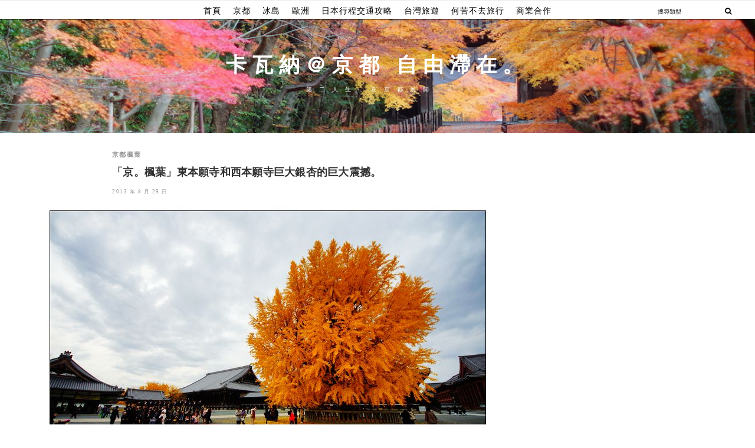

--- FILE ---
content_type: text/html; charset=UTF-8
request_url: https://kavana.tw/2013-08-29-337/
body_size: 20915
content:
<!DOCTYPE html><html lang="zh-TW"><head><meta charset="UTF-8"><link rel="preconnect" href="https://fonts.gstatic.com/" crossorigin /><meta http-equiv="X-UA-Compatible" content="IE=edge"><meta name="viewport" content="width=device-width, initial-scale=1"><link rel="profile" href="https://gmpg.org/xfn/11" /><link rel="pingback" href="https://kavana.tw/xmlrpc.php" /><meta name='robots' content='index, follow, max-image-preview:large, max-snippet:-1, max-video-preview:-1' /><style>img:is([sizes="auto" i], [sizes^="auto," i]) { contain-intrinsic-size: 3000px 1500px }</style><title>「京。楓葉」東本願寺和西本願寺巨大銀杏的巨大震撼。 - 卡瓦納＠京都 自由滯在。</title><link rel="canonical" href="https://kavana.tw/2013-08-29-337/" /><meta property="og:locale" content="zh_TW" /><meta property="og:type" content="article" /><meta property="og:title" content="「京。楓葉」東本願寺和西本願寺巨大銀杏的巨大震撼。 - 卡瓦納＠京都 自由滯在。" /><meta property="og:description" content="楓葉季節時除了火紅的楓葉之外，另一個不可錯過的就是黃橙橙的銀杏了！京都有很多路樹是銀杏，如靠近京都大學的東大路通、堀川通和今出川通交會處以北都擁有整排的美麗銀杏，但如果要論單一銀杏的可觀度，那我想非西本願寺的巨大「元氣玉」銀杏莫屬了！ 到訪日期：2012年12月2日。 這天要去參觀西本願寺前、先到另一處銀杏著名景點「東本願寺」走走，但去年去的時間太晚了！銀杏的季節已經快過了～因此在東本願寺前的水池 [&hellip;]" /><meta property="og:url" content="https://kavana.tw/2013-08-29-337/" /><meta property="og:site_name" content="卡瓦納＠京都 自由滯在。" /><meta property="article:published_time" content="2013-08-29T13:21:04+00:00" /><meta property="article:modified_time" content="2021-07-04T07:22:33+00:00" /><meta property="og:image" content="https://kavana.tw/wp-content/uploads/thumb_20200828122421_67.jpg" /><meta property="og:image:width" content="758" /><meta property="og:image:height" content="511" /><meta property="og:image:type" content="image/jpeg" /><meta name="author" content="kavana" /><meta name="twitter:card" content="summary_large_image" /><meta name="twitter:label1" content="作者:" /><meta name="twitter:data1" content="kavana" /> <script type="application/ld+json" class="yoast-schema-graph">{"@context":"https://schema.org","@graph":[{"@type":"Article","@id":"https://kavana.tw/2013-08-29-337/#article","isPartOf":{"@id":"https://kavana.tw/2013-08-29-337/"},"author":{"name":"kavana","@id":"https://kavana.tw/#/schema/person/2bfd0f6753800a0df9c5385e2332faa5"},"headline":"「京。楓葉」東本願寺和西本願寺巨大銀杏的巨大震撼。","datePublished":"2013-08-29T13:21:04+00:00","dateModified":"2021-07-04T07:22:33+00:00","mainEntityOfPage":{"@id":"https://kavana.tw/2013-08-29-337/"},"wordCount":11,"commentCount":3,"image":{"@id":"https://kavana.tw/2013-08-29-337/#primaryimage"},"thumbnailUrl":"https://kavana.tw/wp-content/uploads/thumb_20200828122421_67.jpg","keywords":["京都","京都楓葉","京都楓葉景點","京都自由行","西本願寺","東本願寺","西本願寺交通","西本願寺銀杏"],"articleSection":["京都楓葉"],"inLanguage":"zh-TW","potentialAction":[{"@type":"CommentAction","name":"Comment","target":["https://kavana.tw/2013-08-29-337/#respond"]}]},{"@type":"WebPage","@id":"https://kavana.tw/2013-08-29-337/","url":"https://kavana.tw/2013-08-29-337/","name":"「京。楓葉」東本願寺和西本願寺巨大銀杏的巨大震撼。 - 卡瓦納＠京都 自由滯在。","isPartOf":{"@id":"https://kavana.tw/#website"},"primaryImageOfPage":{"@id":"https://kavana.tw/2013-08-29-337/#primaryimage"},"image":{"@id":"https://kavana.tw/2013-08-29-337/#primaryimage"},"thumbnailUrl":"https://kavana.tw/wp-content/uploads/thumb_20200828122421_67.jpg","datePublished":"2013-08-29T13:21:04+00:00","dateModified":"2021-07-04T07:22:33+00:00","author":{"@id":"https://kavana.tw/#/schema/person/2bfd0f6753800a0df9c5385e2332faa5"},"breadcrumb":{"@id":"https://kavana.tw/2013-08-29-337/#breadcrumb"},"inLanguage":"zh-TW","potentialAction":[{"@type":"ReadAction","target":["https://kavana.tw/2013-08-29-337/"]}]},{"@type":"ImageObject","inLanguage":"zh-TW","@id":"https://kavana.tw/2013-08-29-337/#primaryimage","url":"https://kavana.tw/wp-content/uploads/thumb_20200828122421_67.jpg","contentUrl":"https://kavana.tw/wp-content/uploads/thumb_20200828122421_67.jpg","width":758,"height":511},{"@type":"BreadcrumbList","@id":"https://kavana.tw/2013-08-29-337/#breadcrumb","itemListElement":[{"@type":"ListItem","position":1,"name":"首頁","item":"https://kavana.tw/"},{"@type":"ListItem","position":2,"name":"「京。楓葉」東本願寺和西本願寺巨大銀杏的巨大震撼。"}]},{"@type":"WebSite","@id":"https://kavana.tw/#website","url":"https://kavana.tw/","name":"卡瓦納＠京都 自由滯在。","description":"第二人生，在京都展開。","potentialAction":[{"@type":"SearchAction","target":{"@type":"EntryPoint","urlTemplate":"https://kavana.tw/?s={search_term_string}"},"query-input":{"@type":"PropertyValueSpecification","valueRequired":true,"valueName":"search_term_string"}}],"inLanguage":"zh-TW"},{"@type":"Person","@id":"https://kavana.tw/#/schema/person/2bfd0f6753800a0df9c5385e2332faa5","name":"kavana","image":{"@type":"ImageObject","inLanguage":"zh-TW","@id":"https://kavana.tw/#/schema/person/image/","url":"https://secure.gravatar.com/avatar/039f15b647e50644f5f4adaac7f32bcaf4cfd7b941713336a8dbd4d87830e728?s=96&d=mm&r=g","contentUrl":"https://secure.gravatar.com/avatar/039f15b647e50644f5f4adaac7f32bcaf4cfd7b941713336a8dbd4d87830e728?s=96&d=mm&r=g","caption":"kavana"},"url":"https://kavana.tw/author/kavana/"}]}</script> <link rel='dns-prefetch' href='//stats.wp.com' /><link rel='dns-prefetch' href='//fonts.googleapis.com' /><link rel='dns-prefetch' href='//i1.achangpro.com' /><link rel='dns-prefetch' href='//i2.achangpro.com' /><link rel='dns-prefetch' href='//i3.achangpro.com' /><link rel='dns-prefetch' href='//i4.achangpro.com' /><link rel='dns-prefetch' href='//i5.achangpro.com' /><link rel='dns-prefetch' href='//i0.wp.com' /><link rel='dns-prefetch' href='//i1.wp.com' /><link rel='dns-prefetch' href='//i2.wp.com' /><link rel='preconnect' href='//c0.wp.com' /> <script>WebFontConfig={google:{families:["Poppins:300,400,500,600,700","Montserrat:400,500,600,700"]}};if ( typeof WebFont === "object" && typeof WebFont.load === "function" ) { WebFont.load( WebFontConfig ); }</script><script data-optimized="1" src="https://kavana.tw/wp-content/plugins/litespeed-cache/assets/js/webfontloader.min.js"></script> <link rel='stylesheet' id='sbi_styles-css' href='https://kavana.tw/wp-content/plugins/instagram-feed/css/sbi-styles.min.css' type='text/css' media='all' /><link rel='stylesheet' id='wp-block-library-css' href='https://c0.wp.com/c/6.8.3/wp-includes/css/dist/block-library/style.min.css' type='text/css' media='all' /><style id='wp-block-library-theme-inline-css' type='text/css'>.wp-block-audio :where(figcaption){color:#555;font-size:13px;text-align:center}.is-dark-theme .wp-block-audio :where(figcaption){color:#ffffffa6}.wp-block-audio{margin:0 0 1em}.wp-block-code{border:1px solid #ccc;border-radius:4px;font-family:Menlo,Consolas,monaco,monospace;padding:.8em 1em}.wp-block-embed :where(figcaption){color:#555;font-size:13px;text-align:center}.is-dark-theme .wp-block-embed :where(figcaption){color:#ffffffa6}.wp-block-embed{margin:0 0 1em}.blocks-gallery-caption{color:#555;font-size:13px;text-align:center}.is-dark-theme .blocks-gallery-caption{color:#ffffffa6}:root :where(.wp-block-image figcaption){color:#555;font-size:13px;text-align:center}.is-dark-theme :root :where(.wp-block-image figcaption){color:#ffffffa6}.wp-block-image{margin:0 0 1em}.wp-block-pullquote{border-bottom:4px solid;border-top:4px solid;color:currentColor;margin-bottom:1.75em}.wp-block-pullquote cite,.wp-block-pullquote footer,.wp-block-pullquote__citation{color:currentColor;font-size:.8125em;font-style:normal;text-transform:uppercase}.wp-block-quote{border-left:.25em solid;margin:0 0 1.75em;padding-left:1em}.wp-block-quote cite,.wp-block-quote footer{color:currentColor;font-size:.8125em;font-style:normal;position:relative}.wp-block-quote:where(.has-text-align-right){border-left:none;border-right:.25em solid;padding-left:0;padding-right:1em}.wp-block-quote:where(.has-text-align-center){border:none;padding-left:0}.wp-block-quote.is-large,.wp-block-quote.is-style-large,.wp-block-quote:where(.is-style-plain){border:none}.wp-block-search .wp-block-search__label{font-weight:700}.wp-block-search__button{border:1px solid #ccc;padding:.375em .625em}:where(.wp-block-group.has-background){padding:1.25em 2.375em}.wp-block-separator.has-css-opacity{opacity:.4}.wp-block-separator{border:none;border-bottom:2px solid;margin-left:auto;margin-right:auto}.wp-block-separator.has-alpha-channel-opacity{opacity:1}.wp-block-separator:not(.is-style-wide):not(.is-style-dots){width:100px}.wp-block-separator.has-background:not(.is-style-dots){border-bottom:none;height:1px}.wp-block-separator.has-background:not(.is-style-wide):not(.is-style-dots){height:2px}.wp-block-table{margin:0 0 1em}.wp-block-table td,.wp-block-table th{word-break:normal}.wp-block-table :where(figcaption){color:#555;font-size:13px;text-align:center}.is-dark-theme .wp-block-table :where(figcaption){color:#ffffffa6}.wp-block-video :where(figcaption){color:#555;font-size:13px;text-align:center}.is-dark-theme .wp-block-video :where(figcaption){color:#ffffffa6}.wp-block-video{margin:0 0 1em}:root :where(.wp-block-template-part.has-background){margin-bottom:0;margin-top:0;padding:1.25em 2.375em}</style><style id='classic-theme-styles-inline-css' type='text/css'>/*! This file is auto-generated */
.wp-block-button__link{color:#fff;background-color:#32373c;border-radius:9999px;box-shadow:none;text-decoration:none;padding:calc(.667em + 2px) calc(1.333em + 2px);font-size:1.125em}.wp-block-file__button{background:#32373c;color:#fff;text-decoration:none}</style><style id='achang-pencil-box-style-box-style-inline-css' type='text/css'>.apb-highlighter-highlight{background:linear-gradient(to top,var(--apb-highlighter-color,#fff59d) 60%,transparent 60%);padding:2px 4px}.apb-highlighter-highlight,.apb-highlighter-line{border-radius:2px;-webkit-box-decoration-break:clone;box-decoration-break:clone;display:inline}.apb-highlighter-line{background:linear-gradient(transparent 40%,hsla(0,0%,100%,0) 40%,var(--apb-highlighter-color,#ccff90) 50%,transparent 70%);padding:3px 6px}.apb-underline{background:transparent;-webkit-box-decoration-break:clone;box-decoration-break:clone;display:inline;padding-bottom:2px;text-decoration:none}.apb-underline-normal{border-bottom:2px solid var(--apb-underline-color,red);padding-bottom:3px}.apb-underline-wavy{text-decoration-color:var(--apb-underline-color,red);text-decoration-line:underline;-webkit-text-decoration-skip-ink:none;text-decoration-skip-ink:none;text-decoration-style:wavy;text-decoration-thickness:2px;text-underline-offset:3px}.apb-underline-dashed{border-bottom:2px dashed var(--apb-underline-color,red);padding-bottom:3px}.apb-underline-crayon{background:linear-gradient(transparent 40%,hsla(0,0%,100%,0) 40%,var(--apb-underline-color,red) 90%,transparent 95%);border-radius:3px;padding:3px 6px;position:relative}.apb-font-size{display:inline}.apb-style-box{margin:1em 0;position:relative}.apb-style-box .apb-box-title{align-items:center;color:var(--apb-title-color,inherit);display:flex;font-size:var(--apb-title-font-size,1.2em);font-weight:700}.apb-style-box .apb-box-title .apb-title-icon{font-size:1em;margin-right:10px}.apb-style-box .apb-box-title .apb-title-text{flex-grow:1}.apb-style-box .apb-box-content>:first-child{margin-top:0}.apb-style-box .apb-box-content>:last-child{margin-bottom:0}.apb-layout-info{border-color:var(--apb-box-color,#ddd);border-radius:4px;border-style:var(--apb-border-line-style,solid);border-width:var(--apb-border-width,2px)}.apb-layout-info .apb-box-title{background-color:var(--apb-box-color,#ddd);color:var(--apb-title-color,#333);padding:10px 15px}.apb-layout-info .apb-box-content{background-color:#fff;padding:15px}.apb-layout-alert{border:1px solid transparent;border-radius:.375rem;padding:1rem}.apb-layout-alert .apb-box-content,.apb-layout-alert .apb-box-title{background:transparent;padding:0}.apb-layout-alert .apb-box-title{margin-bottom:.5rem}.apb-layout-alert.apb-alert-type-custom{background-color:var(--apb-box-color,#cfe2ff);border-color:var(--apb-border-color,#9ec5fe);border-style:var(--apb-border-line-style,solid);border-width:var(--apb-border-width,1px);color:var(--apb-title-color,#333)}.apb-layout-alert.apb-alert-type-custom .apb-box-title{color:var(--apb-title-color,#333)}.apb-layout-alert.apb-alert-type-info{background-color:#cfe2ff;border-color:#9ec5fe;color:#0a58ca}.apb-layout-alert.apb-alert-type-info .apb-box-title{color:var(--apb-title-color,#0a58ca)}.apb-layout-alert.apb-alert-type-success{background-color:#d1e7dd;border-color:#a3cfbb;color:#146c43}.apb-layout-alert.apb-alert-type-success .apb-box-title{color:var(--apb-title-color,#146c43)}.apb-layout-alert.apb-alert-type-warning{background-color:#fff3cd;border-color:#ffecb5;color:#664d03}.apb-layout-alert.apb-alert-type-warning .apb-box-title{color:var(--apb-title-color,#664d03)}.apb-layout-alert.apb-alert-type-danger{background-color:#f8d7da;border-color:#f1aeb5;color:#842029}.apb-layout-alert.apb-alert-type-danger .apb-box-title{color:var(--apb-title-color,#842029)}.apb-layout-morandi-alert{background-color:var(--apb-box-color,#f7f4eb);border:1px solid var(--apb-box-color,#f7f4eb);border-left:var(--apb-border-width,4px) solid var(--apb-border-color,#d9d2c6);border-radius:.375rem;box-shadow:0 1px 2px 0 rgba(0,0,0,.05);padding:1rem}.apb-layout-morandi-alert .apb-box-title{background:transparent;color:var(--apb-title-color,#2d3748);font-size:var(--apb-title-font-size,1em);font-weight:700;margin-bottom:.25rem;padding:0}.apb-layout-morandi-alert .apb-box-content{background:transparent;color:#4a5568;padding:0}.apb-layout-centered-title{background-color:#fff;border-color:var(--apb-box-color,#ddd);border-radius:4px;border-style:var(--apb-border-line-style,solid);border-width:var(--apb-border-width,2px);margin-top:1.5em;padding:25px 15px 15px;position:relative}.apb-layout-centered-title .apb-box-title{background:var(--apb-title-bg-color,#fff);color:var(--apb-title-color,var(--apb-box-color,#333));left:20px;padding:0 10px;position:absolute;top:-.8em}.apb-layout-centered-title .apb-box-content{background:transparent;padding:0}.wp-block-achang-pencil-box-code-box{border-radius:8px;box-shadow:0 2px 8px rgba(0,0,0,.1);font-family:Consolas,Monaco,Courier New,monospace;margin:1.5em 0;overflow:hidden;position:relative}.wp-block-achang-pencil-box-code-box .apb-code-box-header{align-items:center;border-bottom:1px solid;display:flex;font-size:13px;font-weight:500;justify-content:space-between;padding:12px 16px;position:relative}.wp-block-achang-pencil-box-code-box .apb-code-box-header .apb-code-language{font-family:-apple-system,BlinkMacSystemFont,Segoe UI,Roboto,sans-serif}.wp-block-achang-pencil-box-code-box .apb-code-content-wrapper{background:transparent;display:flex;max-height:500px;overflow:hidden;position:relative}.wp-block-achang-pencil-box-code-box .apb-line-numbers{border-right:1px solid;flex-shrink:0;font-size:14px;line-height:1.5;min-width:50px;overflow-y:auto;padding:16px 8px;text-align:right;-webkit-user-select:none;-moz-user-select:none;user-select:none;-ms-overflow-style:none;position:relative;scrollbar-width:none;z-index:1}.wp-block-achang-pencil-box-code-box .apb-line-numbers::-webkit-scrollbar{display:none}.wp-block-achang-pencil-box-code-box .apb-line-numbers .apb-line-number{display:block;line-height:1.5;white-space:nowrap}.wp-block-achang-pencil-box-code-box .apb-code-box-content{background:transparent;flex:1;font-size:14px;line-height:1.5;margin:0;min-width:0;overflow:auto;padding:16px;position:relative;white-space:pre!important;z-index:0}.wp-block-achang-pencil-box-code-box .apb-code-box-content code{background:transparent;border:none;display:block;font-family:inherit;font-size:inherit;line-height:inherit;margin:0;overflow-wrap:normal!important;padding:0;white-space:pre!important;word-break:normal!important}.wp-block-achang-pencil-box-code-box .apb-code-box-content code .token{display:inline}.wp-block-achang-pencil-box-code-box .apb-copy-button{background:transparent;border:1px solid;border-radius:4px;cursor:pointer;font-family:-apple-system,BlinkMacSystemFont,Segoe UI,Roboto,sans-serif;font-size:12px;padding:6px 12px;transition:all .2s ease}.wp-block-achang-pencil-box-code-box .apb-copy-button:hover{opacity:.8}.wp-block-achang-pencil-box-code-box .apb-copy-button:active{transform:scale(.95)}.wp-block-achang-pencil-box-code-box .apb-copy-button.apb-copy-success{animation:copySuccess .6s ease;background-color:#d4edda!important;border-color:#28a745!important;color:#155724!important}.wp-block-achang-pencil-box-code-box .apb-copy-button.apb-copy-error{animation:copyError .6s ease;background-color:#f8d7da!important;border-color:#dc3545!important;color:#721c24!important}.wp-block-achang-pencil-box-code-box .apb-copy-button-standalone{position:absolute;right:12px;top:12px;z-index:1}.apb-code-style-style-1{background:#f8f9fa;border:1px solid #e9ecef}.apb-code-style-style-1 .apb-code-box-header{background:#fff;border-bottom-color:#dee2e6;color:#495057}.apb-code-style-style-1 .apb-line-numbers{background:#f1f3f4;border-right-color:#dee2e6;color:#6c757d}.apb-code-style-style-1 .apb-code-box-content{background:#fff;color:#212529;text-shadow:none}.apb-code-style-style-1 .apb-code-box-content code[class*=language-]{text-shadow:none}.apb-code-style-style-1 .apb-copy-button{background:hsla(0,0%,100%,.8);border-color:#6c757d;color:#495057}.apb-code-style-style-1 .apb-copy-button:hover{background:#f8f9fa;border-color:#495057}.apb-code-style-style-1 .apb-copy-button.apb-copy-success{background:#d4edda;border-color:#28a745;color:#155724}.apb-code-style-style-1 .apb-copy-button.apb-copy-error{background:#f8d7da;border-color:#dc3545;color:#721c24}.apb-code-style-style-1 code .token.cdata,.apb-code-style-style-1 code .token.comment,.apb-code-style-style-1 code .token.doctype,.apb-code-style-style-1 code .token.prolog{color:#5a6b73}.apb-code-style-style-1 code .token.punctuation{color:#666}.apb-code-style-style-1 code .token.boolean,.apb-code-style-style-1 code .token.constant,.apb-code-style-style-1 code .token.deleted,.apb-code-style-style-1 code .token.number,.apb-code-style-style-1 code .token.property,.apb-code-style-style-1 code .token.symbol,.apb-code-style-style-1 code .token.tag{color:#d73a49}.apb-code-style-style-1 code .token.attr-name,.apb-code-style-style-1 code .token.builtin,.apb-code-style-style-1 code .token.char,.apb-code-style-style-1 code .token.inserted,.apb-code-style-style-1 code .token.selector,.apb-code-style-style-1 code .token.string{color:#22863a}.apb-code-style-style-1 code .token.entity,.apb-code-style-style-1 code .token.operator,.apb-code-style-style-1 code .token.url{color:#6f42c1}.apb-code-style-style-1 code .token.atrule,.apb-code-style-style-1 code .token.attr-value,.apb-code-style-style-1 code .token.keyword{color:#005cc5}.apb-code-style-style-1 code .token.class-name,.apb-code-style-style-1 code .token.function{color:#6f42c1}.apb-code-style-style-1 code .token.important,.apb-code-style-style-1 code .token.regex,.apb-code-style-style-1 code .token.variable{color:#e36209}.apb-code-style-style-2{background:#1e1e1e;border:1px solid #333}.apb-code-style-style-2 .apb-code-box-header{background:#2d2d30;border-bottom-color:#3e3e42;color:#ccc}.apb-code-style-style-2 .apb-line-numbers{background:#252526;border-right-color:#3e3e42;color:#858585}.apb-code-style-style-2 .apb-code-box-content{background:#1e1e1e;color:#f0f0f0}.apb-code-style-style-2 .apb-copy-button{background:rgba(45,45,48,.8);border-color:#6c6c6c;color:#ccc}.apb-code-style-style-2 .apb-copy-button:hover{background:#3e3e42;border-color:#ccc}.apb-code-style-style-2 .apb-copy-button.apb-copy-success{background:#0e5132;border-color:#28a745;color:#d4edda}.apb-code-style-style-2 .apb-copy-button.apb-copy-error{background:#58151c;border-color:#dc3545;color:#f8d7da}.apb-code-style-style-2 code .token.cdata,.apb-code-style-style-2 code .token.comment,.apb-code-style-style-2 code .token.doctype,.apb-code-style-style-2 code .token.prolog{color:#6a9955}.apb-code-style-style-2 code .token.punctuation{color:#d4d4d4}.apb-code-style-style-2 code .token.boolean,.apb-code-style-style-2 code .token.constant,.apb-code-style-style-2 code .token.deleted,.apb-code-style-style-2 code .token.number,.apb-code-style-style-2 code .token.property,.apb-code-style-style-2 code .token.symbol,.apb-code-style-style-2 code .token.tag{color:#b5cea8}.apb-code-style-style-2 code .token.attr-name,.apb-code-style-style-2 code .token.builtin,.apb-code-style-style-2 code .token.char,.apb-code-style-style-2 code .token.inserted,.apb-code-style-style-2 code .token.selector,.apb-code-style-style-2 code .token.string{color:#ce9178}.apb-code-style-style-2 code .token.entity,.apb-code-style-style-2 code .token.operator,.apb-code-style-style-2 code .token.url{color:#d4d4d4}.apb-code-style-style-2 code .token.atrule,.apb-code-style-style-2 code .token.attr-value,.apb-code-style-style-2 code .token.keyword{color:#569cd6}.apb-code-style-style-2 code .token.class-name,.apb-code-style-style-2 code .token.function{color:#dcdcaa}.apb-code-style-style-2 code .token.important,.apb-code-style-style-2 code .token.regex,.apb-code-style-style-2 code .token.variable{color:#ff8c00}@keyframes copySuccess{0%{transform:scale(1)}50%{background-color:#28a745;color:#fff;transform:scale(1.1)}to{transform:scale(1)}}@keyframes copyError{0%{transform:translateX(0)}25%{transform:translateX(-5px)}75%{transform:translateX(5px)}to{transform:translateX(0)}}@media(max-width:768px){.wp-block-achang-pencil-box-code-box .apb-code-box-header{font-size:12px;padding:10px 12px}.wp-block-achang-pencil-box-code-box .apb-line-numbers{font-size:11px;min-width:35px;padding:12px 6px}.wp-block-achang-pencil-box-code-box .apb-code-box-content{font-size:13px;padding:12px}.wp-block-achang-pencil-box-code-box .apb-copy-button{font-size:11px;padding:4px 8px}}@media print{.wp-block-achang-pencil-box-code-box{border:1px solid #000;box-shadow:none}.wp-block-achang-pencil-box-code-box .apb-copy-button{display:none}.wp-block-achang-pencil-box-code-box .apb-code-content-wrapper{max-height:none;overflow:visible}}</style><link rel='stylesheet' id='mediaelement-css' href='https://c0.wp.com/c/6.8.3/wp-includes/js/mediaelement/mediaelementplayer-legacy.min.css' type='text/css' media='all' /><link rel='stylesheet' id='wp-mediaelement-css' href='https://c0.wp.com/c/6.8.3/wp-includes/js/mediaelement/wp-mediaelement.min.css' type='text/css' media='all' /><style id='jetpack-sharing-buttons-style-inline-css' type='text/css'>.jetpack-sharing-buttons__services-list{display:flex;flex-direction:row;flex-wrap:wrap;gap:0;list-style-type:none;margin:5px;padding:0}.jetpack-sharing-buttons__services-list.has-small-icon-size{font-size:12px}.jetpack-sharing-buttons__services-list.has-normal-icon-size{font-size:16px}.jetpack-sharing-buttons__services-list.has-large-icon-size{font-size:24px}.jetpack-sharing-buttons__services-list.has-huge-icon-size{font-size:36px}@media print{.jetpack-sharing-buttons__services-list{display:none!important}}.editor-styles-wrapper .wp-block-jetpack-sharing-buttons{gap:0;padding-inline-start:0}ul.jetpack-sharing-buttons__services-list.has-background{padding:1.25em 2.375em}</style><style id='global-styles-inline-css' type='text/css'>:root{--wp--preset--aspect-ratio--square: 1;--wp--preset--aspect-ratio--4-3: 4/3;--wp--preset--aspect-ratio--3-4: 3/4;--wp--preset--aspect-ratio--3-2: 3/2;--wp--preset--aspect-ratio--2-3: 2/3;--wp--preset--aspect-ratio--16-9: 16/9;--wp--preset--aspect-ratio--9-16: 9/16;--wp--preset--color--black: #000000;--wp--preset--color--cyan-bluish-gray: #abb8c3;--wp--preset--color--white: #ffffff;--wp--preset--color--pale-pink: #f78da7;--wp--preset--color--vivid-red: #cf2e2e;--wp--preset--color--luminous-vivid-orange: #ff6900;--wp--preset--color--luminous-vivid-amber: #fcb900;--wp--preset--color--light-green-cyan: #7bdcb5;--wp--preset--color--vivid-green-cyan: #00d084;--wp--preset--color--pale-cyan-blue: #8ed1fc;--wp--preset--color--vivid-cyan-blue: #0693e3;--wp--preset--color--vivid-purple: #9b51e0;--wp--preset--gradient--vivid-cyan-blue-to-vivid-purple: linear-gradient(135deg,rgba(6,147,227,1) 0%,rgb(155,81,224) 100%);--wp--preset--gradient--light-green-cyan-to-vivid-green-cyan: linear-gradient(135deg,rgb(122,220,180) 0%,rgb(0,208,130) 100%);--wp--preset--gradient--luminous-vivid-amber-to-luminous-vivid-orange: linear-gradient(135deg,rgba(252,185,0,1) 0%,rgba(255,105,0,1) 100%);--wp--preset--gradient--luminous-vivid-orange-to-vivid-red: linear-gradient(135deg,rgba(255,105,0,1) 0%,rgb(207,46,46) 100%);--wp--preset--gradient--very-light-gray-to-cyan-bluish-gray: linear-gradient(135deg,rgb(238,238,238) 0%,rgb(169,184,195) 100%);--wp--preset--gradient--cool-to-warm-spectrum: linear-gradient(135deg,rgb(74,234,220) 0%,rgb(151,120,209) 20%,rgb(207,42,186) 40%,rgb(238,44,130) 60%,rgb(251,105,98) 80%,rgb(254,248,76) 100%);--wp--preset--gradient--blush-light-purple: linear-gradient(135deg,rgb(255,206,236) 0%,rgb(152,150,240) 100%);--wp--preset--gradient--blush-bordeaux: linear-gradient(135deg,rgb(254,205,165) 0%,rgb(254,45,45) 50%,rgb(107,0,62) 100%);--wp--preset--gradient--luminous-dusk: linear-gradient(135deg,rgb(255,203,112) 0%,rgb(199,81,192) 50%,rgb(65,88,208) 100%);--wp--preset--gradient--pale-ocean: linear-gradient(135deg,rgb(255,245,203) 0%,rgb(182,227,212) 50%,rgb(51,167,181) 100%);--wp--preset--gradient--electric-grass: linear-gradient(135deg,rgb(202,248,128) 0%,rgb(113,206,126) 100%);--wp--preset--gradient--midnight: linear-gradient(135deg,rgb(2,3,129) 0%,rgb(40,116,252) 100%);--wp--preset--font-size--small: 13px;--wp--preset--font-size--medium: 20px;--wp--preset--font-size--large: 36px;--wp--preset--font-size--x-large: 42px;--wp--preset--spacing--20: 0.44rem;--wp--preset--spacing--30: 0.67rem;--wp--preset--spacing--40: 1rem;--wp--preset--spacing--50: 1.5rem;--wp--preset--spacing--60: 2.25rem;--wp--preset--spacing--70: 3.38rem;--wp--preset--spacing--80: 5.06rem;--wp--preset--shadow--natural: 6px 6px 9px rgba(0, 0, 0, 0.2);--wp--preset--shadow--deep: 12px 12px 50px rgba(0, 0, 0, 0.4);--wp--preset--shadow--sharp: 6px 6px 0px rgba(0, 0, 0, 0.2);--wp--preset--shadow--outlined: 6px 6px 0px -3px rgba(255, 255, 255, 1), 6px 6px rgba(0, 0, 0, 1);--wp--preset--shadow--crisp: 6px 6px 0px rgba(0, 0, 0, 1);}:where(.is-layout-flex){gap: 0.5em;}:where(.is-layout-grid){gap: 0.5em;}body .is-layout-flex{display: flex;}.is-layout-flex{flex-wrap: wrap;align-items: center;}.is-layout-flex > :is(*, div){margin: 0;}body .is-layout-grid{display: grid;}.is-layout-grid > :is(*, div){margin: 0;}:where(.wp-block-columns.is-layout-flex){gap: 2em;}:where(.wp-block-columns.is-layout-grid){gap: 2em;}:where(.wp-block-post-template.is-layout-flex){gap: 1.25em;}:where(.wp-block-post-template.is-layout-grid){gap: 1.25em;}.has-black-color{color: var(--wp--preset--color--black) !important;}.has-cyan-bluish-gray-color{color: var(--wp--preset--color--cyan-bluish-gray) !important;}.has-white-color{color: var(--wp--preset--color--white) !important;}.has-pale-pink-color{color: var(--wp--preset--color--pale-pink) !important;}.has-vivid-red-color{color: var(--wp--preset--color--vivid-red) !important;}.has-luminous-vivid-orange-color{color: var(--wp--preset--color--luminous-vivid-orange) !important;}.has-luminous-vivid-amber-color{color: var(--wp--preset--color--luminous-vivid-amber) !important;}.has-light-green-cyan-color{color: var(--wp--preset--color--light-green-cyan) !important;}.has-vivid-green-cyan-color{color: var(--wp--preset--color--vivid-green-cyan) !important;}.has-pale-cyan-blue-color{color: var(--wp--preset--color--pale-cyan-blue) !important;}.has-vivid-cyan-blue-color{color: var(--wp--preset--color--vivid-cyan-blue) !important;}.has-vivid-purple-color{color: var(--wp--preset--color--vivid-purple) !important;}.has-black-background-color{background-color: var(--wp--preset--color--black) !important;}.has-cyan-bluish-gray-background-color{background-color: var(--wp--preset--color--cyan-bluish-gray) !important;}.has-white-background-color{background-color: var(--wp--preset--color--white) !important;}.has-pale-pink-background-color{background-color: var(--wp--preset--color--pale-pink) !important;}.has-vivid-red-background-color{background-color: var(--wp--preset--color--vivid-red) !important;}.has-luminous-vivid-orange-background-color{background-color: var(--wp--preset--color--luminous-vivid-orange) !important;}.has-luminous-vivid-amber-background-color{background-color: var(--wp--preset--color--luminous-vivid-amber) !important;}.has-light-green-cyan-background-color{background-color: var(--wp--preset--color--light-green-cyan) !important;}.has-vivid-green-cyan-background-color{background-color: var(--wp--preset--color--vivid-green-cyan) !important;}.has-pale-cyan-blue-background-color{background-color: var(--wp--preset--color--pale-cyan-blue) !important;}.has-vivid-cyan-blue-background-color{background-color: var(--wp--preset--color--vivid-cyan-blue) !important;}.has-vivid-purple-background-color{background-color: var(--wp--preset--color--vivid-purple) !important;}.has-black-border-color{border-color: var(--wp--preset--color--black) !important;}.has-cyan-bluish-gray-border-color{border-color: var(--wp--preset--color--cyan-bluish-gray) !important;}.has-white-border-color{border-color: var(--wp--preset--color--white) !important;}.has-pale-pink-border-color{border-color: var(--wp--preset--color--pale-pink) !important;}.has-vivid-red-border-color{border-color: var(--wp--preset--color--vivid-red) !important;}.has-luminous-vivid-orange-border-color{border-color: var(--wp--preset--color--luminous-vivid-orange) !important;}.has-luminous-vivid-amber-border-color{border-color: var(--wp--preset--color--luminous-vivid-amber) !important;}.has-light-green-cyan-border-color{border-color: var(--wp--preset--color--light-green-cyan) !important;}.has-vivid-green-cyan-border-color{border-color: var(--wp--preset--color--vivid-green-cyan) !important;}.has-pale-cyan-blue-border-color{border-color: var(--wp--preset--color--pale-cyan-blue) !important;}.has-vivid-cyan-blue-border-color{border-color: var(--wp--preset--color--vivid-cyan-blue) !important;}.has-vivid-purple-border-color{border-color: var(--wp--preset--color--vivid-purple) !important;}.has-vivid-cyan-blue-to-vivid-purple-gradient-background{background: var(--wp--preset--gradient--vivid-cyan-blue-to-vivid-purple) !important;}.has-light-green-cyan-to-vivid-green-cyan-gradient-background{background: var(--wp--preset--gradient--light-green-cyan-to-vivid-green-cyan) !important;}.has-luminous-vivid-amber-to-luminous-vivid-orange-gradient-background{background: var(--wp--preset--gradient--luminous-vivid-amber-to-luminous-vivid-orange) !important;}.has-luminous-vivid-orange-to-vivid-red-gradient-background{background: var(--wp--preset--gradient--luminous-vivid-orange-to-vivid-red) !important;}.has-very-light-gray-to-cyan-bluish-gray-gradient-background{background: var(--wp--preset--gradient--very-light-gray-to-cyan-bluish-gray) !important;}.has-cool-to-warm-spectrum-gradient-background{background: var(--wp--preset--gradient--cool-to-warm-spectrum) !important;}.has-blush-light-purple-gradient-background{background: var(--wp--preset--gradient--blush-light-purple) !important;}.has-blush-bordeaux-gradient-background{background: var(--wp--preset--gradient--blush-bordeaux) !important;}.has-luminous-dusk-gradient-background{background: var(--wp--preset--gradient--luminous-dusk) !important;}.has-pale-ocean-gradient-background{background: var(--wp--preset--gradient--pale-ocean) !important;}.has-electric-grass-gradient-background{background: var(--wp--preset--gradient--electric-grass) !important;}.has-midnight-gradient-background{background: var(--wp--preset--gradient--midnight) !important;}.has-small-font-size{font-size: var(--wp--preset--font-size--small) !important;}.has-medium-font-size{font-size: var(--wp--preset--font-size--medium) !important;}.has-large-font-size{font-size: var(--wp--preset--font-size--large) !important;}.has-x-large-font-size{font-size: var(--wp--preset--font-size--x-large) !important;}
:where(.wp-block-post-template.is-layout-flex){gap: 1.25em;}:where(.wp-block-post-template.is-layout-grid){gap: 1.25em;}
:where(.wp-block-columns.is-layout-flex){gap: 2em;}:where(.wp-block-columns.is-layout-grid){gap: 2em;}
:root :where(.wp-block-pullquote){font-size: 1.5em;line-height: 1.6;}</style><link rel='stylesheet' id='achang-pencil-box-css' href='https://kavana.tw/wp-content/plugins/achang-pencil-box/public/css/achang-pencil-box-public.css' type='text/css' media='all' /><link rel='stylesheet' id='pokama-style-css' href='https://kavana.tw/wp-content/themes/pokama-child/style.css' type='text/css' media='all' /><link rel='stylesheet' id='font-awesome-css' href='https://kavana.tw/wp-content/themes/pokama/css/font-awesome.min.css' type='text/css' media='all' /><link rel='stylesheet' id='bxslider-css' href='https://kavana.tw/wp-content/themes/pokama/css/jquery.bxslider.css' type='text/css' media='all' /><link rel='stylesheet' id='pokama-respon-css' href='https://kavana.tw/wp-content/themes/pokama/css/responsive.css' type='text/css' media='all' /><link rel='stylesheet' id='achang-jvc-init-css' href='https://kavana.tw/wp-content/plugins/achangJetPackVirtualCounter/assets/minify/stylesheet.min.css' type='text/css' media='all' /><link rel='stylesheet' id='achang-parent-style-css' href='https://kavana.tw/wp-content/themes/pokama/style.css' type='text/css' media='all' /><link rel='stylesheet' id='achang-child-style-css' href='https://kavana.tw/wp-content/themes/pokama-child/assets/achang-theme-child.css' type='text/css' media='all' /><link rel='stylesheet' id='achang-pokama-respon-css' href='https://kavana.tw/wp-content/themes/pokama/css/responsive.css' type='text/css' media='all' /><link rel='stylesheet' id='dtree.css-css' href='https://kavana.tw/wp-content/plugins/wp-dtree-30/wp-dtree.min.css' type='text/css' media='all' /> <script type="text/javascript" src="https://c0.wp.com/c/6.8.3/wp-includes/js/jquery/jquery.min.js" id="jquery-core-js"></script> <script type="text/javascript" src="https://c0.wp.com/c/6.8.3/wp-includes/js/jquery/jquery-migrate.min.js" id="jquery-migrate-js"></script> <script type="text/javascript" id="wk-tag-manager-script-js-after">/*  */
function shouldTrack(){
var trackLoggedIn = true;
var loggedIn = false;
if(!loggedIn){
return true;
} else if( trackLoggedIn ) {
return true;
}
return false;
}
function hasWKGoogleAnalyticsCookie() {
return (new RegExp('wp_wk_ga_untrack_' + document.location.hostname)).test(document.cookie);
}
if (!hasWKGoogleAnalyticsCookie() && shouldTrack()) {
//Google Tag Manager
(function (w, d, s, l, i) {
w[l] = w[l] || [];
w[l].push({
'gtm.start':
new Date().getTime(), event: 'gtm.js'
});
var f = d.getElementsByTagName(s)[0],
j = d.createElement(s), dl = l != 'dataLayer' ? '&l=' + l : '';
j.async = true;
j.src =
'https://www.googletagmanager.com/gtm.js?id=' + i + dl;
f.parentNode.insertBefore(j, f);
})(window, document, 'script', 'dataLayer', 'GTM-MPKVLTN');
}
/*  */</script> <script type="text/javascript" src="https://kavana.tw/wp-content/themes/pokama/js/fitvids.js" id="fitvids-js"></script> <script type="text/javascript" id="achang-jvc-init-js-extra">/*  */
var jvc_init_params = {"ajaxurl":"https:\/\/kavana.tw\/wp-admin\/admin-ajax.php?action=achang_jvc","widget_id":"achang_jetpack_virtual_counter-3","count_text":"\u7d71\u8a08\u4e2d...","security":"7972ac5ec3"};
/*  */</script> <script type="text/javascript" src="https://kavana.tw/wp-content/plugins/achangJetPackVirtualCounter/assets/minify/init.min.js" id="achang-jvc-init-js"></script> <script type="text/javascript" id="dtree-js-extra">/*  */
var WPdTreeSettings = {"animate":"1","duration":"250","imgurl":"https:\/\/kavana.tw\/wp-content\/plugins\/wp-dtree-30\/"};
/*  */</script> <script type="text/javascript" src="https://kavana.tw/wp-content/plugins/wp-dtree-30/wp-dtree.min.js" id="dtree-js"></script> <link rel="https://api.w.org/" href="https://kavana.tw/wp-json/" /><link rel="alternate" title="JSON" type="application/json" href="https://kavana.tw/wp-json/wp/v2/posts/337" /><meta name="generator" content="WordPress 6.8.3" /><link rel='shortlink' href='https://kavana.tw/?p=337' /><link rel="alternate" title="oEmbed (JSON)" type="application/json+oembed" href="https://kavana.tw/wp-json/oembed/1.0/embed?url=https%3A%2F%2Fkavana.tw%2F2013-08-29-337%2F" /><link rel="alternate" title="oEmbed (XML)" type="text/xml+oembed" href="https://kavana.tw/wp-json/oembed/1.0/embed?url=https%3A%2F%2Fkavana.tw%2F2013-08-29-337%2F&#038;format=xml" /><style>img#wpstats{display:none}</style><style type="text/css">#header { background-color:#ffffff; }		#header { background-image:url(https://kavana.tw/wp-content/uploads/20200905220820_38.jpg); }		#header { background-repeat:no-repeat; }		#header { background-size:cover; }		#header { background-position:center center; }		#header { background-attachment:scroll; }		
																																																
				
				
						
						
																				
																				
				body { font-size: 17px; }

.post-entry{max-width:100%;}

h1.site-title a, h2.site-title a { color: #fff; }
p.site-description { color: #fff; }</style><style type="text/css">.recentcomments a{display:inline !important;padding:0 !important;margin:0 !important;}</style><link rel="icon" href="https://kavana.tw/wp-content/uploads/cropped-20200828152613_58-32x32.png" sizes="32x32" /><link rel="icon" href="https://kavana.tw/wp-content/uploads/cropped-20200828152613_58-192x192.png" sizes="192x192" /><link rel="apple-touch-icon" href="https://kavana.tw/wp-content/uploads/cropped-20200828152613_58-180x180.png" /><meta name="msapplication-TileImage" content="https://kavana.tw/wp-content/uploads/cropped-20200828152613_58-270x270.png" /><link rel="preload" as="image" href="https://kavana.tw/wp-content/uploads/20200905220820_38.jpg"></head><body class="wp-singular post-template-default single single-post postid-337 single-format-standard wp-theme-pokama wp-child-theme-pokama-child"><div id="top-bar"><nav id="navigation"><div id="nav-wrapper"><ul id="menu-%e4%b8%bb%e9%81%b8%e5%96%ae" class="menu"><li id="menu-item-2785" class="menu-item menu-item-type-custom menu-item-object-custom menu-item-home menu-item-2785"><a href="https://kavana.tw/">首頁</a></li><li id="menu-item-2807" class="menu-item menu-item-type-taxonomy menu-item-object-category current-post-ancestor menu-item-2807"><a href="https://kavana.tw/category/kyoto/">京都</a></li><li id="menu-item-3676" class="menu-item menu-item-type-taxonomy menu-item-object-category menu-item-3676"><a href="https://kavana.tw/category/iceland/">冰島</a></li><li id="menu-item-3677" class="menu-item menu-item-type-taxonomy menu-item-object-category menu-item-3677"><a href="https://kavana.tw/category/europe/">歐洲</a></li><li id="menu-item-2789" class="menu-item menu-item-type-taxonomy menu-item-object-category menu-item-2789"><a href="https://kavana.tw/category/japan/travel-itinerary/">日本行程交通攻略</a></li><li id="menu-item-2791" class="menu-item menu-item-type-taxonomy menu-item-object-category menu-item-2791"><a href="https://kavana.tw/category/%e5%8f%b0%e7%81%a3%e6%97%85%e9%81%8a/">台灣旅遊</a></li><li id="menu-item-2795" class="menu-item menu-item-type-post_type menu-item-object-page menu-item-2795"><a href="https://kavana.tw/kavana/">何苦不去旅行</a></li><li id="menu-item-2787" class="menu-item menu-item-type-taxonomy menu-item-object-category menu-item-2787"><a href="https://kavana.tw/category/%e5%95%86%e6%a5%ad%e5%90%88%e4%bd%9c/">商業合作</a></li></ul></div><div id="slick-mobile-menu"></div></nav><div id="top-bar-right"><div class="top-search desktop-search"><form role="search" method="get" class="searchform" action="https://kavana.tw/">
<input type="text" placeholder="搜尋類型" name="s" class="s" />
<button type="submit" class="search-button">
<i class="fa fa-search"></i>
</button></form></div><div class="top-search mobile-search">
<a href="#"><i class="fa fa-search"></i></a></div><div id="show-search"><form role="search" method="get" class="searchform" action="https://kavana.tw/">
<input type="text" placeholder="搜尋類型" name="s" class="s" />
<button type="submit" class="search-button">
<i class="fa fa-search"></i>
</button></form>				<a href="#" class="close-search"><i class="fa fa-close"></i></a></div><div id="mobile-social"></div></div></div><header id="header" class="no-slider"><div id="logo"><h2 class="site-title"><a href="https://kavana.tw/" rel="home">卡瓦納＠京都 自由滯在。</a></h2><p class="site-description">第二人生，在京都展開。</p></div></header><div class="sp-container isfullwidth"><div class="sp-row"><div id="main" class="fullwidth"><div class="sp-row"><div class="sp-col-12"><article id="post-337" class="post-337 post type-post status-publish format-standard has-post-thumbnail hentry category-momeji tag-133 tag-370 tag-406 tag-439 tag-822 tag-3687 tag-3801 tag-3802"><div class="post-header">
<span class="cat"><a href="https://kavana.tw/category/kyoto/momeji/" rel="category tag">京都楓葉</a></span><h1 class="entry-title">「京。楓葉」東本願寺和西本願寺巨大銀杏的巨大震撼。</h1>
<span class="sp-date"><a href="https://kavana.tw/2013-08-29-337/"><span class="updated published">2013 年 8 月 29 日</span></a></span></div><div class="post-entry"><p><span style="font-size: 12pt; color: #000000;"><a href="#"><span style="color: #000000;"><img decoding="async" style="border-style: initial; border-color: initial; cursor: default; border-width: 0px;" title="nEO_IMG_DSC08499" src="https://kavana.tw/wp-content/uploads/pixnet/8a50fcfc16038d435eebffe178ccf0c7.jpg" alt="nEO_IMG_DSC08499" border="0" /></span></a></span></p><p><span style="font-size: 12pt; color: #000000;">楓葉季節時除了火紅的楓葉之外，另一個不可錯過的就是黃橙橙的銀杏了！京都有很多路樹是銀杏，如靠近京都大學的東大路通、堀川通和今出川通交會處以北都擁有整排的美麗銀杏，但如果要論單一銀杏的可觀度，那我想非西本願寺的巨大「元氣玉」銀杏莫屬了！</span></p><p><span style="font-size: 12pt; color: #000000;">到訪日期：2012年12月2日。</span></p><p><span style="font-size: 12pt; color: #000000;"><a href="#"><span style="color: #000000;"><img decoding="async" style="border-style: initial; border-color: initial; cursor: default; border-width: 0px;" title="nEO_IMG_DSC08437" src="https://kavana.tw/wp-content/uploads/pixnet/b15186e76f2bf6fbac982634031f759e.jpg" alt="nEO_IMG_DSC08437" border="0" /></span></a><a href="#"><span style="color: #000000;"><img decoding="async" style="border-style: initial; border-color: initial; cursor: default; border-width: 0px;" title="nEO_IMG_DSC08439" src="https://kavana.tw/wp-content/uploads/pixnet/9392343e2f627a6dabdbd27d12d6ad79.jpg" alt="nEO_IMG_DSC08439" border="0" /></span></a><a href="#"><span style="color: #000000;"><img decoding="async" style="border-style: initial; border-color: initial; cursor: default; border-width: 0px;" title="nEO_IMG_DSC08442" src="https://kavana.tw/wp-content/uploads/pixnet/f34661c815030f6f3489e3bfbce2340a.jpg" alt="nEO_IMG_DSC08442" border="0" /></span></a></span></p><p><span style="font-size: 12pt; color: #000000;">這天要去參觀西本願寺前、先到另一處銀杏著名景點「東本願寺」走走，但去年去的時間太晚了！銀杏的季節已經快過了～因此在東本願寺前的水池、東本願寺拍銀杏的定番角度只能拍到銀杏幾乎掉光的淒涼景象～</span></p><p><span id="more-337"></span></p><p><span style="font-size: 12pt; color: #000000;"><a href="#"><span style="color: #000000;"><img decoding="async" style="border-style: initial; border-color: initial; cursor: default; border-width: 0px;" title="nEO_IMG_DSC08445" src="https://kavana.tw/wp-content/uploads/pixnet/21f6bdbe2b12c93c705a3f67ec499a2c.jpg" alt="nEO_IMG_DSC08445" border="0" /></span></a></span></p><p><span style="font-size: 12pt; color: #000000;">樹上沒有銀杏、都在&#8230;&#8230;.地上&#8230;..</span></p><p><span style="font-size: 12pt; color: #000000;">&nbsp;</span></p><p><span style="font-size: 12pt; color: #000000;">殘念！</span></p><p><span style="font-size: 12pt; color: #000000;"><a href="#"><span style="color: #000000;"><img decoding="async" style="border-style: initial; border-color: initial; cursor: default; border-width: 0px;" title="nEO_IMG_DSC08455" src="https://kavana.tw/wp-content/uploads/pixnet/d17972eedd1c009b0443f43271d67914.jpg" alt="nEO_IMG_DSC08455" border="0" /></span></a>&nbsp;</span></p><p><span style="font-size: 12pt; color: #000000;">接下來就坐巴士跑去西本願寺，這是西本願寺的代表建築物：「國寶」唐門。</span></p><p><span style="font-size: 12pt; color: #000000;"><a href="#"><span style="color: #000000;"><img decoding="async" style="border-style: initial; border-color: initial; cursor: default; border-width: 0px;" title="nEO_IMG_DSC08469" src="https://kavana.tw/wp-content/uploads/pixnet/a8a3e3275a93333c5ef4a6246479665c.jpg" alt="nEO_IMG_DSC08469" border="0" /></span></a><a href="#"><span style="color: #000000;"><img decoding="async" style="border-style: initial; border-color: initial; cursor: default; border-width: 0px;" title="nEO_IMG_DSC08473" src="https://kavana.tw/wp-content/uploads/pixnet/23e8933fa1e2630a1f6326e4472a4bb7.jpg" alt="nEO_IMG_DSC08473" border="0" /></span></a></span></p><p><span style="font-size: 12pt; color: #000000;">在御影堂前的大銀杏。</span></p><p><span style="font-size: 12pt; color: #000000;"><a href="#"><span style="color: #000000;"><img decoding="async" style="border-style: initial; border-color: initial; cursor: default; border-width: 0px;" title="nEO_IMG_DSC08543" src="https://kavana.tw/wp-content/uploads/pixnet/daeb962f078b9f5340774ecbae0b3e90.jpg" alt="nEO_IMG_DSC08543" border="0" /></span></a><a href="#"><span style="color: #000000;"><img decoding="async" style="border-style: initial; border-color: initial; cursor: default; border-width: 0px;" title="nEO_IMG_DSC08477" src="https://kavana.tw/wp-content/uploads/pixnet/f5610f2f0628cea5d1584cc78ac92494.jpg" alt="nEO_IMG_DSC08477" border="0" /></span></a><a href="#"><span style="color: #000000;"><img decoding="async" style="border-style: initial; border-color: initial; cursor: default; border-width: 0px;" title="nEO_IMG_DSC08480" src="https://kavana.tw/wp-content/uploads/pixnet/37ddd2987314864fe798c19f90e5ed70.jpg" alt="nEO_IMG_DSC08480" border="0" /></span></a><span style="color: #000000;"><img decoding="async" style="border-style: initial; border-color: initial; cursor: default; border-width: 0px;" title="nEO_IMG_DSC08483" src="https://kavana.tw/wp-content/uploads/pixnet/286d8724112de55479578bacdc111a12.jpg" alt="nEO_IMG_DSC08483" border="0" /></span></span></p><p><span style="font-size: 12pt; color: #000000;"><span style="color: #000000;"><img decoding="async" style="border-style: initial; border-color: initial; cursor: default; border-width: 0px;" title="nEO_IMG_DSC08546" src="https://kavana.tw/wp-content/uploads/pixnet/c06f7f5ce97f017c21ac9fdb3cd42966.jpg" alt="nEO_IMG_DSC08546" border="0" /></span></span></p><p><span style="font-size: 12pt; color: #000000;">這棵銀杏樹枝生長的方向和一般的銀杏相反，所以造型非常特別！</span></p><p><span style="font-size: 12pt; color: #000000;">可惜也稍微過了最佳觀賞期間，已經掉了大半的銀杏了。那時跟陌生的婆婆聊天，親切的婆婆告訴我，到訪前一週是最美的時候！到了這時已經跟前一週差很多了=.=&#8230;.</span></p><p><span style="font-size: 12pt; color: #000000;">不過還是很美啦！</span></p><p><span style="font-size: 12pt; color: #000000;"><a href="#"><span style="color: #000000;"><img decoding="async" style="border-style: initial; border-color: initial; cursor: default; border-width: 0px;" title="nEO_IMG_DSC08487" src="https://kavana.tw/wp-content/uploads/pixnet/50c2629d71a03c0f0b09e1fd8096352c.jpg" alt="nEO_IMG_DSC08487" border="0" /></span></a></span></p><p><span style="font-size: 12pt; color: #000000;">但這棵在阿彌陀堂前的銀杏，完全讓剛剛的失望情緒飛到九霄雲外&#8230;&#8230;</span></p><p><span style="font-size: 12pt; color: #000000;">&nbsp;</span></p><p><span style="font-size: 12pt; color: #000000;">實在太壯觀了！！！！！！！！</span></p><p><span style="font-size: 12pt; color: #000000;"><a href="#"><span style="color: #000000;"><img decoding="async" style="border-style: initial; border-color: initial; cursor: default; border-width: 0px;" title="nEO_IMG_DSC08491" src="https://kavana.tw/wp-content/uploads/pixnet/f8eeeb3c728f2d44bd6669454e901bb9.jpg" alt="nEO_IMG_DSC08491" border="0" /></span></a><a href="#"><span style="color: #000000;"><img decoding="async" style="border-style: initial; border-color: initial; cursor: default; border-width: 0px;" title="nEO_IMG_DSC08505" src="https://kavana.tw/wp-content/uploads/pixnet/181c918d70a24825eaea9d4792cf245b.jpg" alt="nEO_IMG_DSC08505" border="0" /></span></a><a href="#"><span style="color: #000000;"><img decoding="async" style="border-style: initial; border-color: initial; cursor: default; border-width: 0px;" title="nEO_IMG_DSC08499" src="https://kavana.tw/wp-content/uploads/pixnet/8a50fcfc16038d435eebffe178ccf0c7.jpg" alt="nEO_IMG_DSC08499" border="0" /></span></a></span></p><p><span style="font-size: 12pt; color: #000000;">那天西本願寺中正好有結婚式、請用結婚式的人們當比例尺，就可以想像這棵銀杏是多麼巨大壯觀！</span></p><p><span style="font-size: 12pt; color: #000000;"><a href="#"><span style="color: #000000;"><img decoding="async" style="border-style: initial; border-color: initial; cursor: default; border-width: 0px;" title="nEO_IMG_DSC08507" src="https://kavana.tw/wp-content/uploads/pixnet/c7c3c8702c95be5a82f3a38ac4ed6929.jpg" alt="nEO_IMG_DSC08507" border="0" /></span></a><a href="#"><span style="color: #000000;"><img decoding="async" style="border-style: initial; border-color: initial; cursor: default; border-width: 0px;" title="nEO_IMG_DSC08510" src="https://kavana.tw/wp-content/uploads/pixnet/4d19434c3e1c81dc2bcfc6caf2a6308a.jpg" alt="nEO_IMG_DSC08510" border="0" /></span></a><a href="#"><span style="color: #000000;"><img decoding="async" style="border-style: initial; border-color: initial; cursor: default; border-width: 0px;" title="nEO_IMG_DSC08511" src="https://kavana.tw/wp-content/uploads/pixnet/859ca9bc091eb663dae8bd8ad325b364.jpg" alt="nEO_IMG_DSC08511" border="0" /></span></a><a href="#"><span style="color: #000000;"><img decoding="async" style="border-style: initial; border-color: initial; cursor: default; border-width: 0px;" title="nEO_IMG_DSC08529" src="https://kavana.tw/wp-content/uploads/pixnet/b8e01a8bc23c360660f902ca6cdce2f8.jpg" alt="nEO_IMG_DSC08529" border="0" /></span></a><a href="#"><span style="color: #000000;"><img decoding="async" style="border-style: initial; border-color: initial; cursor: default; border-width: 0px;" title="nEO_IMG_DSC08534" src="https://kavana.tw/wp-content/uploads/pixnet/c797f66a8ee0fae71bf1c9e156cd6123.jpg" alt="nEO_IMG_DSC08534" border="0" /></span></a></span></p><p><span style="font-size: 12pt; color: #000000;">根本是「七龍珠」裡悟空的大絕招「元氣玉」阿！</span></p><p><span style="font-size: 12pt; color: #000000;"><a href="#"><span style="color: #000000;"><img decoding="async" style="border-style: initial; border-color: initial; cursor: default; border-width: 0px;" title="nEO_IMG_DSC08525" src="https://kavana.tw/wp-content/uploads/pixnet/1a8713dadd8c24b88f6f9339468e176f.jpg" alt="nEO_IMG_DSC08525" border="0" /></span></a><a href="#"><span style="color: #000000;"><img decoding="async" style="border-style: initial; border-color: initial; cursor: default; border-width: 0px;" title="nEO_IMG_DSC08535" src="https://kavana.tw/wp-content/uploads/pixnet/96be73aa9619c6cf93eb049e54d611be.jpg" alt="nEO_IMG_DSC08535" border="0" /></span></a></span></p><p><span style="font-size: 12pt; color: #000000;">真的是實在太壯觀了！到京都賞楓時千萬要記得來西本願寺看看這棵驚人的「元氣玉」銀杏喔！</span></p><p><span style="font-size: 12pt; color: #000000;"><span style="color: #ff0000; font-size: medium;"><span style="font-size: 12pt; color: #000000;" lang="EN-US"><span style="font-size: 12pt; color: #000000;"><span style="color: #0000ff;">參觀時間</span>:</span>境內自由參觀 <br />
<span style="color: #000000;" lang="EN-US"><span style="color: #000000;" lang="EN-US"><span style="color: #000000;" lang="EN-US"><span style="color: #000000;" lang="EN-US"><span style="color: #000000;" lang="EN-US"><span style="color: #000000;" lang="EN-US"><span style="color: #000000;" lang="EN-US"><span style="font-size: 12pt; color: #000000;"><span style="font-size: 12pt; color: #000000;"><span style="color: #ff0000;">參觀費用:</span></span></span>無料<br />
<span style="font-size: 12pt; color: #000000;"><span style="color: #000000;"><span style="color: #ff0000;"><span style="font-size: 12pt; color: #000000;" lang="EN-US"><span style="color: #000000;" lang="EN-US"><span style="font-size: 12pt; color: #0000ff;"><span style="font-size: 12pt;"><span style="font-size: 12pt;"><span style="font-size: 12pt; color: #0000ff;"><span style="font-size: 12pt;"><span style="color: black; font-size: 12pt;"><span style="color: red;"><span style="font-size: 12pt; color: #000000;"><span style="color: #ff0000;">交通方式:</span></span></span></span></span></span></span></span></span></span></span></span></span></span><br />
</span></span></span></span></span></span></span>市巴士　西本願寺前下車</span></span></span></p><p><span style="font-size: 12pt; color: #000000;"><span style="color: #ff0000; font-size: medium;"><span style="font-size: 12pt; color: #000000;" lang="EN-US"><iframe data-lazyloaded="1" src="about:blank" data-src="http://maps.google.com/?ie=UTF8&amp;f=q&amp;source=s_q&amp;q=loc:34.9900973,+135.75289169999996+(%E8%A5%BF%E6%9C%AC%E9%A1%98%E5%AF%BA)&amp;sll=34.986142,135.746454&amp;ll=34.990097,135.752892&amp;marker=34.990097,135.752892&amp;mrt=loc&amp;z=16&amp;t=m&amp;output=embed" width="600" height="450" scrolling="no" frameborder="0" marginheight="0" marginwidth="0"></iframe><noscript><iframe src="http://maps.google.com/?ie=UTF8&amp;f=q&amp;source=s_q&amp;q=loc:34.9900973,+135.75289169999996+(%E8%A5%BF%E6%9C%AC%E9%A1%98%E5%AF%BA)&amp;sll=34.986142,135.746454&amp;ll=34.990097,135.752892&amp;marker=34.990097,135.752892&amp;mrt=loc&amp;z=16&amp;t=m&amp;output=embed" width="600" height="450" scrolling="no" frameborder="0" marginheight="0" marginwidth="0"></iframe></noscript><br />
<small><a style="color: #0000ff; text-align: left;" href="https://maps.google.com/?ie=UTF8&amp;f=q&amp;source=s_q&amp;q=loc:34.9900973,+135.75289169999996+(%E8%A5%BF%E6%9C%AC%E9%A1%98%E5%AF%BA)&amp;sll=34.986142,135.746454&amp;ll=34.990097,135.752892&amp;marker=34.990097,135.752892&amp;mrt=loc&amp;z=16&amp;t=m&amp;source=embed">檢視較大的地圖</a></small>&nbsp;</span></span></span></p><p>&nbsp;</p><p><span style="font-size: 12pt; color: #ff0000;">京都美食、交通、楓葉資訊，請參考拙作「卡瓦納X京都自由自在」</span>&nbsp;</p><p>&nbsp;</p><p style="text-align: center;"><span style="font-size: 8pt;"><a href="http://www.books.com.tw/products/0010755257" target="_blank" rel="noopener noreferrer"><img decoding="async" style="float: left;" title="S__7462925" src="https://kavana.tw/wp-content/uploads/pixnet/99d39a59c49ed9309060623efafa21d3.jpg" alt="S__7462925" border="0" /></a></span></p><p>&nbsp;</p><p>&nbsp;</p><p><span style="font-size: 12pt; color: #000000;"><span style="color: #ff0000; font-size: medium;"><span style="font-size: 12pt; color: #000000;" lang="EN-US">&nbsp;</span></span></span></p><div class="post-tags">
<a href="https://kavana.tw/tag/%e4%ba%ac%e9%83%bd/" rel="tag">京都</a><a href="https://kavana.tw/tag/%e4%ba%ac%e9%83%bd%e6%a5%93%e8%91%89/" rel="tag">京都楓葉</a><a href="https://kavana.tw/tag/%e4%ba%ac%e9%83%bd%e6%a5%93%e8%91%89%e6%99%af%e9%bb%9e/" rel="tag">京都楓葉景點</a><a href="https://kavana.tw/tag/%e4%ba%ac%e9%83%bd%e8%87%aa%e7%94%b1%e8%a1%8c/" rel="tag">京都自由行</a><a href="https://kavana.tw/tag/%e8%a5%bf%e6%9c%ac%e9%a1%98%e5%af%ba/" rel="tag">西本願寺</a><a href="https://kavana.tw/tag/%e6%9d%b1%e6%9c%ac%e9%a1%98%e5%af%ba/" rel="tag">東本願寺</a><a href="https://kavana.tw/tag/%e8%a5%bf%e6%9c%ac%e9%a1%98%e5%af%ba%e4%ba%a4%e9%80%9a/" rel="tag">西本願寺交通</a><a href="https://kavana.tw/tag/%e8%a5%bf%e6%9c%ac%e9%a1%98%e5%af%ba%e9%8a%80%e6%9d%8f/" rel="tag">西本願寺銀杏</a></div></div><div class="post-meta "><div class="meta-author">
<img alt='' src='https://secure.gravatar.com/avatar/039f15b647e50644f5f4adaac7f32bcaf4cfd7b941713336a8dbd4d87830e728?s=60&#038;d=mm&#038;r=g' srcset='https://secure.gravatar.com/avatar/039f15b647e50644f5f4adaac7f32bcaf4cfd7b941713336a8dbd4d87830e728?s=120&#038;d=mm&#038;r=g 2x' class='avatar avatar-60 photo' height='60' width='60' decoding='async'/><span class="by">由</span> <span class="vcard author"><span class="fn"><a href="https://kavana.tw/author/kavana/" title="「kavana」的文章" rel="author">kavana</a></span></span></div><div class="meta-comment">
<a href="https://kavana.tw/2013-08-29-337/#comments"><i class="fa fa-comment"></i> 3</a></div><div class="post-share">
<a target="_blank" title="Facebook" href="https://www.facebook.com/sharer/sharer.php?u=https://kavana.tw/2013-08-29-337/"><i class="fa fa-facebook"></i></a>
<a target="_blank" title="Twitter" href="https://twitter.com/intent/tweet?text=Check%20out%20this%20article:%20%E3%80%8C%E4%BA%AC%E3%80%82%E6%A5%93%E8%91%89%E3%80%8D%E6%9D%B1%E6%9C%AC%E9%A1%98%E5%AF%BA%E5%92%8C%E8%A5%BF%E6%9C%AC%E9%A1%98%E5%AF%BA%E5%B7%A8%E5%A4%A7%E9%8A%80%E6%9D%8F%E7%9A%84%E5%B7%A8%E5%A4%A7%E9%9C%87%E6%92%BC%E3%80%82&url=https://kavana.tw/2013-08-29-337/"><i class="fa fa-twitter"></i></a>
<a data-pin-do="none" target="_blank" title="Pinterest" href="https://pinterest.com/pin/create/button/?url=https://kavana.tw/2013-08-29-337/&media=https://kavana.tw/wp-content/uploads/thumb_20200828122421_67.jpg&description=%E3%80%8C%E4%BA%AC%E3%80%82%E6%A5%93%E8%91%89%E3%80%8D%E6%9D%B1%E6%9C%AC%E9%A1%98%E5%AF%BA%E5%92%8C%E8%A5%BF%E6%9C%AC%E9%A1%98%E5%AF%BA%E5%B7%A8%E5%A4%A7%E9%8A%80%E6%9D%8F%E7%9A%84%E5%B7%A8%E5%A4%A7%E9%9C%87%E6%92%BC%E3%80%82"><i class="fa fa-pinterest"></i></a>
<a target="_blank" title="Linked In" href="https://www.linkedin.com/shareArticle?mini=true&url=https://kavana.tw/2013-08-29-337/"><i class="fa fa-linkedin"></i></a></div></div><div class="related-posts"><div class="sp-row"><div class="sp-col-12"><h4 class="related-heading">你也許會喜歡</h4></div><div class="sp-col-6"><div class="item-related">
<a href="https://kavana.tw/2013-09-23-351/"><img width="758" height="511" src="https://kavana.tw/wp-content/uploads/thumb_20200828122420_69.jpg" class="attachment-pokama-misc-thumb size-pokama-misc-thumb wp-post-image" alt="" decoding="async" fetchpriority="high" /></a><h3><a href="https://kavana.tw/2013-09-23-351/">「京。楓葉」京都五山之首，世界文化遺産嵐山「天龍寺」。</a></h3></div></div><div class="sp-col-6"><div class="item-related">
<a href="https://kavana.tw/2018-11-13-1081/"><img width="870" height="560" src="https://kavana.tw/wp-content/uploads/thumb_20200828122159_78.jpg" class="attachment-pokama-misc-thumb size-pokama-misc-thumb wp-post-image" alt="" decoding="async" loading="lazy" srcset="https://kavana.tw/wp-content/uploads/thumb_20200828122159_78.jpg 870w, https://kavana.tw/wp-content/uploads/thumb_20200828122159_78-768x494.jpg 768w" sizes="auto, (max-width: 870px) 100vw, 870px" /></a><h3><a href="https://kavana.tw/2018-11-13-1081/">2019京都賞楓行程攻略：六條紅葉經典路線交通/景點/行程安排完整分享。</a></h3></div></div></div></div><div class="post-comments " id="comments"><h4 class="related-heading">3 留言</h4><div class='comments'><ul><li class="comment even thread-even depth-1" id="comment-1382"><div class="thecomment"><div class="author-img">
<img alt='' src='https://secure.gravatar.com/avatar/?s=60&#038;d=mm&#038;r=g' srcset='https://secure.gravatar.com/avatar/?s=120&#038;d=mm&#038;r=g 2x' class='avatar avatar-60 photo avatar-default' height='60' width='60' loading='lazy' decoding='async'/></div><div class="comment-text">
<span class="reply">
<a rel="nofollow" class="comment-reply-link" href="#comment-1382" data-commentid="1382" data-postid="337" data-belowelement="comment-1382" data-respondelement="respond" data-replyto="回覆給「LetsDonkey」" aria-label="回覆給「LetsDonkey」">回覆</a>									</span><h6 class="author">LetsDonkey</h6>
<span class="date">2013 年 8 月 30 日 於 上午 3:58</span><p>相片拍的好漂亮<br />
好美, 難怪女生都喜歡去日本XD(因為有好多漂亮的花可以看)<br />
版主回覆：(08/31/2013 05:39:16 PM)<br />
女生愛去還有一個重要的原因：<br />
好好買（藥妝雜貨小物和衣服）</p></div></div></li></li><li class="comment odd alt thread-odd thread-alt depth-1" id="comment-1383"><div class="thecomment"><div class="author-img">
<img alt='' src='https://secure.gravatar.com/avatar/?s=60&#038;d=mm&#038;r=g' srcset='https://secure.gravatar.com/avatar/?s=120&#038;d=mm&#038;r=g 2x' class='avatar avatar-60 photo avatar-default' height='60' width='60' loading='lazy' decoding='async'/></div><div class="comment-text">
<span class="reply">
<a rel="nofollow" class="comment-reply-link" href="#comment-1383" data-commentid="1383" data-postid="337" data-belowelement="comment-1383" data-respondelement="respond" data-replyto="回覆給「timshea」" aria-label="回覆給「timshea」">回覆</a>									</span><h6 class="author">timshea</h6>
<span class="date">2013 年 9 月 1 日 於 上午 11:03</span><p>這銀杏真是太搶眼了！<br />
版主回覆：(09/02/2013 07:30:34 PM)<br />
真的！</p></div></div></li></li><li class="comment even thread-even depth-1" id="comment-1384"><div class="thecomment"><div class="author-img">
<img alt='' src='https://secure.gravatar.com/avatar/?s=60&#038;d=mm&#038;r=g' srcset='https://secure.gravatar.com/avatar/?s=120&#038;d=mm&#038;r=g 2x' class='avatar avatar-60 photo avatar-default' height='60' width='60' loading='lazy' decoding='async'/></div><div class="comment-text">
<span class="reply">
<a rel="nofollow" class="comment-reply-link" href="#comment-1384" data-commentid="1384" data-postid="337" data-belowelement="comment-1384" data-respondelement="respond" data-replyto="回覆給「lili0331」" aria-label="回覆給「lili0331」">回覆</a>									</span><h6 class="author">lili0331</h6>
<span class="date">2016 年 10 月 18 日 於 下午 3:30</span><p>請問.這個東本願寺是在京都的哪一區呢??謝謝~<br />
版主回覆：(10/19/2016 04:50:13 PM)<br />
下京區。</p></div></div></li></li></ul></div><div id='comments_pagination'></div><div id="respond" class="comment-respond"><h3 id="reply-title" class="comment-reply-title">發表留言 <small><a rel="nofollow" id="cancel-comment-reply-link" href="/2013-08-29-337/#respond" style="display:none;">取消回應</a></small></h3><form action="https://kavana.tw/wp-comments-post.php" method="post" id="commentform" class="comment-form"><p class="comment-form-comment"><textarea id="comment" name="comment" cols="45" rows="8" aria-required="true"></textarea></p><p class="comment-form-author"><input id="author" placeholder="名稱" name="author" type="text" value="" size="30" /></p><p class="comment-form-email"><input id="email" placeholder="Email" name="email" type="text" value="" size="30" /></p><p class="comment-form-url"><input id="url" placeholder="網站" name="url" type="text" value="" size="30" /></p><p class="comment-form-cookies-consent"><input id="wp-comment-cookies-consent" name="wp-comment-cookies-consent" type="checkbox" value="yes" /> <label for="wp-comment-cookies-consent">在<strong>瀏覽器</strong>中儲存顯示名稱、電子郵件地址及個人網站網址，以供下次發佈留言時使用。</label></p><p class="form-submit"><input name="submit" type="submit" id="submit" class="submit" value="文章留言" /> <input type='hidden' name='comment_post_ID' value='337' id='comment_post_ID' />
<input type='hidden' name='comment_parent' id='comment_parent' value='0' /></p><p style="display: none;"><input type="hidden" id="akismet_comment_nonce" name="akismet_comment_nonce" value="5acef51aa0" /></p><p style="display: none !important;" class="akismet-fields-container" data-prefix="ak_"><label>&#916;<textarea name="ak_hp_textarea" cols="45" rows="8" maxlength="100"></textarea></label><input type="hidden" id="ak_js_1" name="ak_js" value="124"/><script>document.getElementById( "ak_js_1" ).setAttribute( "value", ( new Date() ).getTime() );</script></p></form></div></div><div class="post-pagination sp-row"><div class="sp-col-6 prev"><div class="pagination-item prev"><div class="pagination-img">
<a href="https://kavana.tw/2013-08-29-336/"><img width="758" height="511" src="https://kavana.tw/wp-content/uploads/thumb_20200828122422_8.jpg" class="attachment-pokama-misc-thumb size-pokama-misc-thumb wp-post-image" alt="" decoding="async" loading="lazy" /></a></div><div class="pagination-content">
<span class="pagination-text">之前的文章</span><h3><a href="https://kavana.tw/2013-08-29-336/">「京。楓葉」清水寺。四季皆宜，楓紅最美。</a></h3></div></div></div><div class="sp-col-6"><div class="pagination-item next"><div class="pagination-img">
<a href="https://kavana.tw/2013-08-31-338/"><img width="758" height="511" src="https://kavana.tw/wp-content/uploads/thumb_20200828122421_43.jpg" class="attachment-pokama-misc-thumb size-pokama-misc-thumb wp-post-image" alt="" decoding="async" loading="lazy" /></a></div><div class="pagination-content">
<span class="pagination-text">下一篇文章</span><h3><a href="https://kavana.tw/2013-08-31-338/">「京。楓葉」京都楓葉之王「東福寺」。</a></h3></div></div></div></div></article></div></div></div></div></div><div id="footer-widget-area" class="sp-container"><div class="sp-row"><div id="pokama_facebook_widget-3" class="sp-col first footer-widget pokama_facebook_widget"><h4 class="footer-title">Find us on Facebook</h4><div id="fb-root"></div> <script>(function(d, s, id) {
			  var js, fjs = d.getElementsByTagName(s)[0];
			  if (d.getElementById(id)) return;
			  js = d.createElement(s); js.id = id;
			  js.src = "//connect.facebook.net/en_US/sdk.js#xfbml=1&version=v2.3";
			  fjs.parentNode.insertBefore(js, fjs);
			}(document, 'script', 'facebook-jssdk'));</script> <div class="fb-page" data-href="https://www.facebook.com/Crazy.JapanTravel/" data-hide-cover="false" data-show-facepile="true" data-show-posts="false"></div></div><div id="pokama_latest_news_widget-3" class="sp-col footer-widget pokama_latest_news_widget"><div class="side-pop "><div class="side-pop-img">
<a href="https://kavana.tw/grilled-corn/"><img width="1200" height="900" src="https://kavana.tw/wp-content/uploads/20220311120915_44.jpg" class="attachment-pokama-misc-thumb size-pokama-misc-thumb wp-post-image" alt="" decoding="async" loading="lazy" srcset="https://kavana.tw/wp-content/uploads/20220311120915_44.jpg 1200w, https://kavana.tw/wp-content/uploads/20220311120915_44-768x576.jpg 768w" sizes="auto, (max-width: 1200px) 100vw, 1200px" /></a></div><div class="side-pop-content"><h4><a href="https://kavana.tw/grilled-corn/">嘉義阿婆烤玉米｜全台灣最難買的烤玉米開店三十分鐘內賣光要等九個小時才能拿到！？</a></h4>
<span class="sp-date">2022 年 3 月 11 日</span></div></div><div class="side-pop "><div class="side-pop-img">
<a href="https://kavana.tw/hualien-yulitofu/"><img width="1200" height="900" src="https://kavana.tw/wp-content/uploads/20220310144451_7.jpg" class="attachment-pokama-misc-thumb size-pokama-misc-thumb wp-post-image" alt="" decoding="async" loading="lazy" srcset="https://kavana.tw/wp-content/uploads/20220310144451_7.jpg 1200w, https://kavana.tw/wp-content/uploads/20220310144451_7-768x576.jpg 768w" sizes="auto, (max-width: 1200px) 100vw, 1200px" /></a></div><div class="side-pop-content"><h4><a href="https://kavana.tw/hualien-yulitofu/">玉里橋頭臭豆腐花蓮店｜想品嚐如生化武器般的美味臭豆腐不用專程跑去玉里囉！</a></h4>
<span class="sp-date">2022 年 3 月 10 日</span></div></div><div class="side-pop "><div class="side-pop-img">
<a href="https://kavana.tw/ducky-restaurant/"><img width="1200" height="900" src="https://kavana.tw/wp-content/uploads/20220304113653_63.jpg" class="attachment-pokama-misc-thumb size-pokama-misc-thumb wp-post-image" alt="" decoding="async" loading="lazy" srcset="https://kavana.tw/wp-content/uploads/20220304113653_63.jpg 1200w, https://kavana.tw/wp-content/uploads/20220304113653_63-768x576.jpg 768w" sizes="auto, (max-width: 1200px) 100vw, 1200px" /></a></div><div class="side-pop-content"><h4><a href="https://kavana.tw/ducky-restaurant/">大嗑西式餐館 Ducky Restaurant ｜提供美味料理的義式餐酒館還能吃到傳說中的威靈頓牛排喔！</a></h4>
<span class="sp-date">2022 年 3 月 4 日</span></div></div><div class="side-pop "><div class="side-pop-img">
<a href="https://kavana.tw/shounichidou/"><img width="1200" height="900" src="https://kavana.tw/wp-content/uploads/20220224144940_9.jpg" class="attachment-pokama-misc-thumb size-pokama-misc-thumb wp-post-image" alt="" decoding="async" loading="lazy" srcset="https://kavana.tw/wp-content/uploads/20220224144940_9.jpg 1200w, https://kavana.tw/wp-content/uploads/20220224144940_9-768x576.jpg 768w" sizes="auto, (max-width: 1200px) 100vw, 1200px" /></a></div><div class="side-pop-content"><h4><a href="https://kavana.tw/shounichidou/">台中朝日堂鍋煮｜德國紅點大賞浮誇系鍋物餐廳湯鮮味美還有超狂自助百匯。</a></h4>
<span class="sp-date">2022 年 2 月 24 日</span></div></div><div class="side-pop "><div class="side-pop-img">
<a href="https://kavana.tw/kurumi/"><img width="1200" height="900" src="https://kavana.tw/wp-content/uploads/20220223155433_2.jpg" class="attachment-pokama-misc-thumb size-pokama-misc-thumb wp-post-image" alt="" decoding="async" loading="lazy" srcset="https://kavana.tw/wp-content/uploads/20220223155433_2.jpg 1200w, https://kavana.tw/wp-content/uploads/20220223155433_2-768x576.jpg 768w" sizes="auto, (max-width: 1200px) 100vw, 1200px" /></a></div><div class="side-pop-content"><h4><a href="https://kavana.tw/kurumi/">竹北KURUMI 久留咪｜老屋改建的日式咖啡定食屋日式庭園超美好拍。</a></h4>
<span class="sp-date">2022 年 2 月 23 日</span></div></div><div class="side-pop "><div class="side-pop-img">
<a href="https://kavana.tw/aoharu-burger/"><img width="1200" height="900" src="https://kavana.tw/wp-content/uploads/20220218141301_19.jpg" class="attachment-pokama-misc-thumb size-pokama-misc-thumb wp-post-image" alt="" decoding="async" loading="lazy" srcset="https://kavana.tw/wp-content/uploads/20220218141301_19.jpg 1200w, https://kavana.tw/wp-content/uploads/20220218141301_19-768x576.jpg 768w" sizes="auto, (max-width: 1200px) 100vw, 1200px" /></a></div><div class="side-pop-content"><h4><a href="https://kavana.tw/aoharu-burger/">青春漢堡Aoharu Burger 台北世貿店｜在101附近的祕密角落品嚐日式漢堡洋食和東京甜點大師監修的美味甜點。</a></h4>
<span class="sp-date">2022 年 2 月 18 日</span></div></div><div class="side-pop "><div class="side-pop-img">
<a href="https://kavana.tw/supiido/"><img width="1200" height="900" src="https://kavana.tw/wp-content/uploads/20220217183715_39.jpg" class="attachment-pokama-misc-thumb size-pokama-misc-thumb wp-post-image" alt="" decoding="async" loading="lazy" srcset="https://kavana.tw/wp-content/uploads/20220217183715_39.jpg 1200w, https://kavana.tw/wp-content/uploads/20220217183715_39-768x576.jpg 768w" sizes="auto, (max-width: 1200px) 100vw, 1200px" /></a></div><div class="side-pop-content"><h4><a href="https://kavana.tw/supiido/">嘉義スピードSupiido咖啡｜宮廟旁的日式可愛咖啡小店。</a></h4>
<span class="sp-date">2022 年 2 月 17 日</span></div></div><div class="side-pop "><div class="side-pop-img">
<a href="https://kavana.tw/transparent-air/"><img width="1200" height="900" src="https://kavana.tw/wp-content/uploads/20220213123632_3.jpg" class="attachment-pokama-misc-thumb size-pokama-misc-thumb wp-post-image" alt="" decoding="async" loading="lazy" srcset="https://kavana.tw/wp-content/uploads/20220213123632_3.jpg 1200w, https://kavana.tw/wp-content/uploads/20220213123632_3-768x576.jpg 768w" sizes="auto, (max-width: 1200px) 100vw, 1200px" /></a></div><div class="side-pop-content"><h4><a href="https://kavana.tw/transparent-air/">彰化員林透明空氣｜田野中的全預約制日式佗寂茶室環境絕美料理味美。</a></h4>
<span class="sp-date">2022 年 2 月 13 日</span></div></div><div class="side-pop "><div class="side-pop-img">
<a href="https://kavana.tw/horikawateastudio/"><img width="1200" height="800" src="https://kavana.tw/wp-content/uploads/20220201144459_24.jpg" class="attachment-pokama-misc-thumb size-pokama-misc-thumb wp-post-image" alt="" decoding="async" loading="lazy" srcset="https://kavana.tw/wp-content/uploads/20220201144459_24.jpg 1200w, https://kavana.tw/wp-content/uploads/20220201144459_24-768x512.jpg 768w" sizes="auto, (max-width: 1200px) 100vw, 1200px" /></a></div><div class="side-pop-content"><h4><a href="https://kavana.tw/horikawateastudio/">嘉義堀川茶事｜在懷舊老屋中品嚐道地京都抹茶和美味甜點。</a></h4>
<span class="sp-date">2022 年 2 月 1 日</span></div></div><div class="side-pop "><div class="side-pop-img">
<a href="https://kavana.tw/www-mountain-n-seahouse/"><img width="1200" height="900" src="https://kavana.tw/wp-content/uploads/20211216145439_98.jpg" class="attachment-pokama-misc-thumb size-pokama-misc-thumb wp-post-image" alt="" decoding="async" loading="lazy" srcset="https://kavana.tw/wp-content/uploads/20211216145439_98.jpg 1200w, https://kavana.tw/wp-content/uploads/20211216145439_98-768x576.jpg 768w" sizes="auto, (max-width: 1200px) 100vw, 1200px" /></a></div><div class="side-pop-content"><h4><a href="https://kavana.tw/www-mountain-n-seahouse/">山海樓手工台菜餐廳｜米其林一星台灣唯一綠星的典雅台菜餐廳傳統宴客菜精緻美味大推薦 ！</a></h4>
<span class="sp-date">2021 年 12 月 16 日</span></div></div></div><div id="custom_html-7" class="widget_text sp-col footer-widget widget_custom_html"><div class="textwidget custom-html-widget"><p style="text-align: center;"><span style="color:#000000"><span style="font-size:8px">卡瓦納╳續日本100名城完全制霸</span></span></p><p style="text-align: center;"><span style="color:#000000"><span style="font-size:8px">100名城還不夠？續100名城參上！</span></span></p><p style="text-align: center;"><a href="https://www.books.com.tw/products/0010850224" target="_blank"><img alt="截圖 2020-09-06 下午8.28.22.png" height="144" src="https://pic.pimg.tw/kavanachang/1599395423-796938674-g_m.png" title="截圖 2020-09-06 下午8.28.22.png" width="111" /></a></p><p>&nbsp;</p><p style="text-align: center;"><span style="color: #000000; font-size: 8pt;">「卡瓦納X冰島」</span><br /><span style="color: #000000; font-size: 8pt;">一起感受前世的鄉愁吧！</span></p><p style="text-align: center;"><span style="color: #000000; font-size: 8pt;">&nbsp;&nbsp;<a href="http://www.books.com.tw/products/0010791535?loc=P_007_003" target="_blank"><span style="color: #000000;"><img title="S__37421146" src="https://pic.pimg.tw/kavanachang/1530497837-1986705621_m.jpg" alt="S__37421146" width="160" /></span></a></span></p><p style="text-align: center;"><span style="color: #000000; font-size: 8pt;">史上最強的京都旅遊書。<br />王者現身！</span></p><p style="text-align: center;"><span style="color: #000000; font-size: 8pt;"><a href="http://www.books.com.tw/products/0010755257" target="_blank"><span style="color: #000000;"><img title="S__7462925" src="https://pic.pimg.tw/kavanachang/1497842844-2062725158_q.jpg?v=1497842850" alt="S__7462925" border="0" /></span></a></span></p><p style="text-align: center;"><span style="font-size: 8pt; color: #000000;">卡瓦納Ｘ日本100名城完全制霸<br />好評發售中！&nbsp;&nbsp;</span></p><p><span style="color: #000000; font-size: 8pt;"><a href="http://www.books.com.tw/products/0010702700" target="_blank"><span style="color: #000000;"><img style="display: block; margin-left: auto; margin-right: auto;" title="CI099卡瓦納x日本100名城完全制霸-立體書 (1).jpg" src="https://pic.pimg.tw/kavanachang/1452405183-1473333491_q.jpg" alt="CI099卡瓦納x日本100名城完全制霸-立體書 (1).jpg" width="130" height="130" /></span></a></span></p></div></div></div></div><footer id="footer" ><div class="sp-container"><div class="sp-row"><div class="sp-col-6"><p class="footer-text left">
(C) Copyright 2017 - All Rights Reserved</p></div><div class="sp-col-6"><p class="footer-text right">
Design by <a href="https://zthemes.net/">ZThemes Studio</a>&nbsp;&nbsp;網站維護：<a href="https://achang.tw" target="_blank">阿腸網頁設計</a></p></div></div></div></footer> <script type="speculationrules">{"prefetch":[{"source":"document","where":{"and":[{"href_matches":"\/*"},{"not":{"href_matches":["\/wp-*.php","\/wp-admin\/*","\/wp-content\/uploads\/*","\/wp-content\/*","\/wp-content\/plugins\/*","\/wp-content\/themes\/pokama-child\/*","\/wp-content\/themes\/pokama\/*","\/*\\?(.+)"]}},{"not":{"selector_matches":"a[rel~=\"nofollow\"]"}},{"not":{"selector_matches":".no-prefetch, .no-prefetch a"}}]},"eagerness":"conservative"}]}</script> <noscript>
<iframe data-lazyloaded="1" src="about:blank" data-src="https://www.googletagmanager.com/ns.html?id=GTM-MPKVLTN" height="0" width="0"
style="display:none;visibility:hidden"></iframe><noscript><iframe src="https://www.googletagmanager.com/ns.html?id=GTM-MPKVLTN" height="0" width="0"
style="display:none;visibility:hidden"></iframe></noscript>
</noscript> <script type="text/javascript">var sbiajaxurl = "https://kavana.tw/wp-admin/admin-ajax.php";</script> <script type="text/javascript" src="https://kavana.tw/wp-content/plugins/achang-pencil-box/public/js/achang-pencil-box-public.js" id="achang-pencil-box-js"></script> <script type="text/javascript" src="https://kavana.tw/wp-content/themes/pokama/js/jquery.slicknav.min.js" id="slicknav-js"></script> <script type="text/javascript" src="https://kavana.tw/wp-content/themes/pokama/js/jquery.sticky.js" id="sticky-js"></script> <script type="text/javascript" src="https://kavana.tw/wp-content/themes/pokama/js/jquery.bxslider.min.js" id="bxslider-js"></script> <script type="text/javascript" src="https://kavana.tw/wp-content/themes/pokama/js/pokama.js" id="pokama-scripts-js"></script> <script type="text/javascript" src="https://c0.wp.com/c/6.8.3/wp-includes/js/comment-reply.min.js" id="comment-reply-js" async="async" data-wp-strategy="async"></script> <script type="text/javascript" id="jetpack-stats-js-before">/*  */
_stq = window._stq || [];
_stq.push([ "view", {"v":"ext","blog":"182119913","post":"337","tz":"8","srv":"kavana.tw","j":"1:15.4"} ]);
_stq.push([ "clickTrackerInit", "182119913", "337" ]);
/*  */</script> <script type="text/javascript" src="https://stats.wp.com/e-202605.js" id="jetpack-stats-js" defer="defer" data-wp-strategy="defer"></script> <script defer type="text/javascript" src="https://kavana.tw/wp-content/plugins/akismet/_inc/akismet-frontend.js" id="akismet-frontend-js"></script> <script data-no-optimize="1">window.lazyLoadOptions=Object.assign({},{threshold:300},window.lazyLoadOptions||{});!function(t,e){"object"==typeof exports&&"undefined"!=typeof module?module.exports=e():"function"==typeof define&&define.amd?define(e):(t="undefined"!=typeof globalThis?globalThis:t||self).LazyLoad=e()}(this,function(){"use strict";function e(){return(e=Object.assign||function(t){for(var e=1;e<arguments.length;e++){var n,a=arguments[e];for(n in a)Object.prototype.hasOwnProperty.call(a,n)&&(t[n]=a[n])}return t}).apply(this,arguments)}function o(t){return e({},at,t)}function l(t,e){return t.getAttribute(gt+e)}function c(t){return l(t,vt)}function s(t,e){return function(t,e,n){e=gt+e;null!==n?t.setAttribute(e,n):t.removeAttribute(e)}(t,vt,e)}function i(t){return s(t,null),0}function r(t){return null===c(t)}function u(t){return c(t)===_t}function d(t,e,n,a){t&&(void 0===a?void 0===n?t(e):t(e,n):t(e,n,a))}function f(t,e){et?t.classList.add(e):t.className+=(t.className?" ":"")+e}function _(t,e){et?t.classList.remove(e):t.className=t.className.replace(new RegExp("(^|\\s+)"+e+"(\\s+|$)")," ").replace(/^\s+/,"").replace(/\s+$/,"")}function g(t){return t.llTempImage}function v(t,e){!e||(e=e._observer)&&e.unobserve(t)}function b(t,e){t&&(t.loadingCount+=e)}function p(t,e){t&&(t.toLoadCount=e)}function n(t){for(var e,n=[],a=0;e=t.children[a];a+=1)"SOURCE"===e.tagName&&n.push(e);return n}function h(t,e){(t=t.parentNode)&&"PICTURE"===t.tagName&&n(t).forEach(e)}function a(t,e){n(t).forEach(e)}function m(t){return!!t[lt]}function E(t){return t[lt]}function I(t){return delete t[lt]}function y(e,t){var n;m(e)||(n={},t.forEach(function(t){n[t]=e.getAttribute(t)}),e[lt]=n)}function L(a,t){var o;m(a)&&(o=E(a),t.forEach(function(t){var e,n;e=a,(t=o[n=t])?e.setAttribute(n,t):e.removeAttribute(n)}))}function k(t,e,n){f(t,e.class_loading),s(t,st),n&&(b(n,1),d(e.callback_loading,t,n))}function A(t,e,n){n&&t.setAttribute(e,n)}function O(t,e){A(t,rt,l(t,e.data_sizes)),A(t,it,l(t,e.data_srcset)),A(t,ot,l(t,e.data_src))}function w(t,e,n){var a=l(t,e.data_bg_multi),o=l(t,e.data_bg_multi_hidpi);(a=nt&&o?o:a)&&(t.style.backgroundImage=a,n=n,f(t=t,(e=e).class_applied),s(t,dt),n&&(e.unobserve_completed&&v(t,e),d(e.callback_applied,t,n)))}function x(t,e){!e||0<e.loadingCount||0<e.toLoadCount||d(t.callback_finish,e)}function M(t,e,n){t.addEventListener(e,n),t.llEvLisnrs[e]=n}function N(t){return!!t.llEvLisnrs}function z(t){if(N(t)){var e,n,a=t.llEvLisnrs;for(e in a){var o=a[e];n=e,o=o,t.removeEventListener(n,o)}delete t.llEvLisnrs}}function C(t,e,n){var a;delete t.llTempImage,b(n,-1),(a=n)&&--a.toLoadCount,_(t,e.class_loading),e.unobserve_completed&&v(t,n)}function R(i,r,c){var l=g(i)||i;N(l)||function(t,e,n){N(t)||(t.llEvLisnrs={});var a="VIDEO"===t.tagName?"loadeddata":"load";M(t,a,e),M(t,"error",n)}(l,function(t){var e,n,a,o;n=r,a=c,o=u(e=i),C(e,n,a),f(e,n.class_loaded),s(e,ut),d(n.callback_loaded,e,a),o||x(n,a),z(l)},function(t){var e,n,a,o;n=r,a=c,o=u(e=i),C(e,n,a),f(e,n.class_error),s(e,ft),d(n.callback_error,e,a),o||x(n,a),z(l)})}function T(t,e,n){var a,o,i,r,c;t.llTempImage=document.createElement("IMG"),R(t,e,n),m(c=t)||(c[lt]={backgroundImage:c.style.backgroundImage}),i=n,r=l(a=t,(o=e).data_bg),c=l(a,o.data_bg_hidpi),(r=nt&&c?c:r)&&(a.style.backgroundImage='url("'.concat(r,'")'),g(a).setAttribute(ot,r),k(a,o,i)),w(t,e,n)}function G(t,e,n){var a;R(t,e,n),a=e,e=n,(t=Et[(n=t).tagName])&&(t(n,a),k(n,a,e))}function D(t,e,n){var a;a=t,(-1<It.indexOf(a.tagName)?G:T)(t,e,n)}function S(t,e,n){var a;t.setAttribute("loading","lazy"),R(t,e,n),a=e,(e=Et[(n=t).tagName])&&e(n,a),s(t,_t)}function V(t){t.removeAttribute(ot),t.removeAttribute(it),t.removeAttribute(rt)}function j(t){h(t,function(t){L(t,mt)}),L(t,mt)}function F(t){var e;(e=yt[t.tagName])?e(t):m(e=t)&&(t=E(e),e.style.backgroundImage=t.backgroundImage)}function P(t,e){var n;F(t),n=e,r(e=t)||u(e)||(_(e,n.class_entered),_(e,n.class_exited),_(e,n.class_applied),_(e,n.class_loading),_(e,n.class_loaded),_(e,n.class_error)),i(t),I(t)}function U(t,e,n,a){var o;n.cancel_on_exit&&(c(t)!==st||"IMG"===t.tagName&&(z(t),h(o=t,function(t){V(t)}),V(o),j(t),_(t,n.class_loading),b(a,-1),i(t),d(n.callback_cancel,t,e,a)))}function $(t,e,n,a){var o,i,r=(i=t,0<=bt.indexOf(c(i)));s(t,"entered"),f(t,n.class_entered),_(t,n.class_exited),o=t,i=a,n.unobserve_entered&&v(o,i),d(n.callback_enter,t,e,a),r||D(t,n,a)}function q(t){return t.use_native&&"loading"in HTMLImageElement.prototype}function H(t,o,i){t.forEach(function(t){return(a=t).isIntersecting||0<a.intersectionRatio?$(t.target,t,o,i):(e=t.target,n=t,a=o,t=i,void(r(e)||(f(e,a.class_exited),U(e,n,a,t),d(a.callback_exit,e,n,t))));var e,n,a})}function B(e,n){var t;tt&&!q(e)&&(n._observer=new IntersectionObserver(function(t){H(t,e,n)},{root:(t=e).container===document?null:t.container,rootMargin:t.thresholds||t.threshold+"px"}))}function J(t){return Array.prototype.slice.call(t)}function K(t){return t.container.querySelectorAll(t.elements_selector)}function Q(t){return c(t)===ft}function W(t,e){return e=t||K(e),J(e).filter(r)}function X(e,t){var n;(n=K(e),J(n).filter(Q)).forEach(function(t){_(t,e.class_error),i(t)}),t.update()}function t(t,e){var n,a,t=o(t);this._settings=t,this.loadingCount=0,B(t,this),n=t,a=this,Y&&window.addEventListener("online",function(){X(n,a)}),this.update(e)}var Y="undefined"!=typeof window,Z=Y&&!("onscroll"in window)||"undefined"!=typeof navigator&&/(gle|ing|ro)bot|crawl|spider/i.test(navigator.userAgent),tt=Y&&"IntersectionObserver"in window,et=Y&&"classList"in document.createElement("p"),nt=Y&&1<window.devicePixelRatio,at={elements_selector:".lazy",container:Z||Y?document:null,threshold:300,thresholds:null,data_src:"src",data_srcset:"srcset",data_sizes:"sizes",data_bg:"bg",data_bg_hidpi:"bg-hidpi",data_bg_multi:"bg-multi",data_bg_multi_hidpi:"bg-multi-hidpi",data_poster:"poster",class_applied:"applied",class_loading:"litespeed-loading",class_loaded:"litespeed-loaded",class_error:"error",class_entered:"entered",class_exited:"exited",unobserve_completed:!0,unobserve_entered:!1,cancel_on_exit:!0,callback_enter:null,callback_exit:null,callback_applied:null,callback_loading:null,callback_loaded:null,callback_error:null,callback_finish:null,callback_cancel:null,use_native:!1},ot="src",it="srcset",rt="sizes",ct="poster",lt="llOriginalAttrs",st="loading",ut="loaded",dt="applied",ft="error",_t="native",gt="data-",vt="ll-status",bt=[st,ut,dt,ft],pt=[ot],ht=[ot,ct],mt=[ot,it,rt],Et={IMG:function(t,e){h(t,function(t){y(t,mt),O(t,e)}),y(t,mt),O(t,e)},IFRAME:function(t,e){y(t,pt),A(t,ot,l(t,e.data_src))},VIDEO:function(t,e){a(t,function(t){y(t,pt),A(t,ot,l(t,e.data_src))}),y(t,ht),A(t,ct,l(t,e.data_poster)),A(t,ot,l(t,e.data_src)),t.load()}},It=["IMG","IFRAME","VIDEO"],yt={IMG:j,IFRAME:function(t){L(t,pt)},VIDEO:function(t){a(t,function(t){L(t,pt)}),L(t,ht),t.load()}},Lt=["IMG","IFRAME","VIDEO"];return t.prototype={update:function(t){var e,n,a,o=this._settings,i=W(t,o);{if(p(this,i.length),!Z&&tt)return q(o)?(e=o,n=this,i.forEach(function(t){-1!==Lt.indexOf(t.tagName)&&S(t,e,n)}),void p(n,0)):(t=this._observer,o=i,t.disconnect(),a=t,void o.forEach(function(t){a.observe(t)}));this.loadAll(i)}},destroy:function(){this._observer&&this._observer.disconnect(),K(this._settings).forEach(function(t){I(t)}),delete this._observer,delete this._settings,delete this.loadingCount,delete this.toLoadCount},loadAll:function(t){var e=this,n=this._settings;W(t,n).forEach(function(t){v(t,e),D(t,n,e)})},restoreAll:function(){var e=this._settings;K(e).forEach(function(t){P(t,e)})}},t.load=function(t,e){e=o(e);D(t,e)},t.resetStatus=function(t){i(t)},t}),function(t,e){"use strict";function n(){e.body.classList.add("litespeed_lazyloaded")}function a(){console.log("[LiteSpeed] Start Lazy Load"),o=new LazyLoad(Object.assign({},t.lazyLoadOptions||{},{elements_selector:"[data-lazyloaded]",callback_finish:n})),i=function(){o.update()},t.MutationObserver&&new MutationObserver(i).observe(e.documentElement,{childList:!0,subtree:!0,attributes:!0})}var o,i;t.addEventListener?t.addEventListener("load",a,!1):t.attachEvent("onload",a)}(window,document);</script><script defer src="https://static.cloudflareinsights.com/beacon.min.js/vcd15cbe7772f49c399c6a5babf22c1241717689176015" integrity="sha512-ZpsOmlRQV6y907TI0dKBHq9Md29nnaEIPlkf84rnaERnq6zvWvPUqr2ft8M1aS28oN72PdrCzSjY4U6VaAw1EQ==" data-cf-beacon='{"version":"2024.11.0","token":"0083888468de4ca1b3793ec0008e2cf3","r":1,"server_timing":{"name":{"cfCacheStatus":true,"cfEdge":true,"cfExtPri":true,"cfL4":true,"cfOrigin":true,"cfSpeedBrain":true},"location_startswith":null}}' crossorigin="anonymous"></script>
</body></html>
<!-- Page optimized by LiteSpeed Cache @2026-01-27 15:57:02 -->

<!-- Page cached by LiteSpeed Cache 7.7 on 2026-01-27 15:57:02 -->

--- FILE ---
content_type: text/css
request_url: https://kavana.tw/wp-content/themes/pokama-child/style.css
body_size: -457
content:
/*
Theme Name: Pokama Child Theme
Theme URI:
Description: <strong>###非阿腸主機客戶不可使用###</strong>
Author: Achang Co. Ltd.
Author URI: https://achang.tw/
Version: 1.1
License: GNU General Public License version 3.0
License URI: http://www.gnu.org/licenses/gpl-3.0.html
Template: pokama
Tags: featured-images, custom-colors, one-column, two-columns, right-sidebar, custom-menu, sticky-post, translation-ready, threaded-comments, theme-options, blog, news
*/


--- FILE ---
content_type: application/javascript
request_url: https://kavana.tw/wp-content/themes/pokama/js/pokama.js
body_size: 26
content:
jQuery(document).ready(function($) {

	"use strict";
	
	// Menu
	$('#nav-wrapper .menu').slicknav({
		prependTo:'#slick-mobile-menu',
		label:'Show Menu',
		allowParentLinks: true
	});
	
	// Sticky Menu
	var $wpAdminBar = $('#wpadminbar');
	if ($wpAdminBar.length) {
		$("#top-bar").sticky({topSpacing:$wpAdminBar.height()});
	} else {
		$("#top-bar").sticky({topSpacing:0});
	}
	
	$('.top-search a').on('click', function ( e ) {
		e.preventDefault();
    	$('#show-search').animate({width:'toggle'});
    });
	$('#show-search a').on('click', function ( e ) {
		e.preventDefault();
    	$('#show-search').animate({width:'toggle'});
    });
	
	$('.post-img .bxslider').bxSlider({
	  adaptiveHeight: true,
	  mode: 'fade',
	  pager: false,
	  captions: true,
	  nextText: '<i class="fa fa-angle-right"></i>',
	  prevText: '<i class="fa fa-angle-left"></i>',
	  onSliderLoad: function(){
			$(".sideslides").css("visibility", "visible");
		}
	});
	
	// Fitvids
	$(document).ready(function(){
		$(".sp-container").fitVids();
	});

	
});